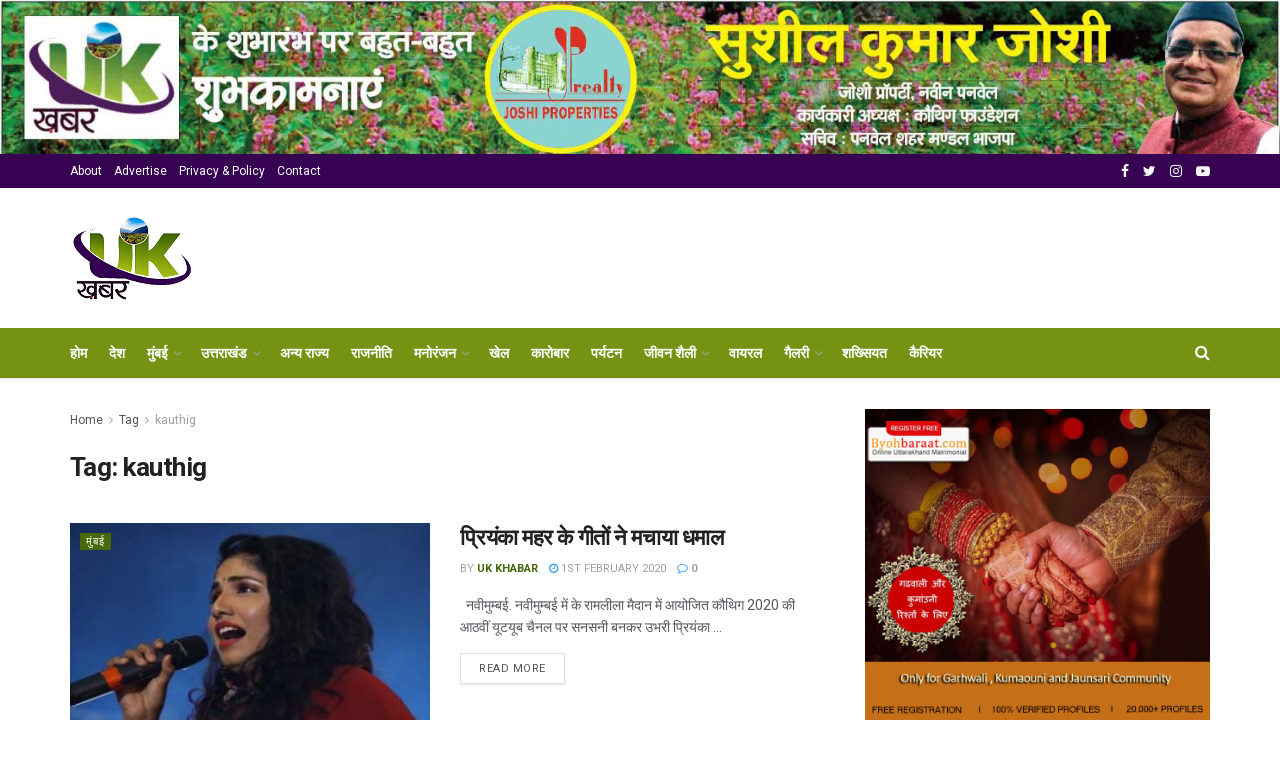

--- FILE ---
content_type: text/html; charset=UTF-8
request_url: https://www.ukkhabar.com/tag/kauthig/
body_size: 38071
content:
<!doctype html>
<!--[if lt IE 7]> <html class="no-js lt-ie9 lt-ie8 lt-ie7" lang="en-US"> <![endif]-->
<!--[if IE 7]>    <html class="no-js lt-ie9 lt-ie8" lang="en-US"> <![endif]-->
<!--[if IE 8]>    <html class="no-js lt-ie9" lang="en-US"> <![endif]-->
<!--[if IE 9]>    <html class="no-js lt-ie10" lang="en-US"> <![endif]-->
<!--[if gt IE 8]><!--> <html class="no-js" lang="en-US"> <!--<![endif]-->
<head>
    <meta http-equiv="Content-Type" content="text/html; charset=UTF-8" />
    <meta name='viewport' content='width=device-width, initial-scale=1, user-scalable=yes' />
    <link rel="profile" href="http://gmpg.org/xfn/11" />
    <link rel="pingback" href="https://www.ukkhabar.com/xmlrpc.php" />
    <title>kauthig &#8211; UK Khabar</title>
<meta name='robots' content='max-image-preview:large' />
<meta property="og:type" content="website">
<meta property="og:title" content="प्रियंका महर के गीतों ने मचाया धमाल">
<meta property="og:site_name" content="UK Khabar">
<meta property="og:description" content="">
<meta property="og:url" content="https://www.ukkhabar.com/tag/kauthig">
<meta property="og:locale" content="en_US">
<meta property="og:image" content="https://www.ukkhabar.com/wp-content/uploads/2020/02/priyanka-kauthig-1.jpeg">
<meta property="og:image:height" content="300">
<meta property="og:image:width" content="500">
<meta name="twitter:card" content="summary">
<meta name="twitter:url" content="https://www.ukkhabar.com/tag/kauthig">
<meta name="twitter:title" content="प्रियंका महर के गीतों ने मचाया धमाल">
<meta name="twitter:description" content="&nbsp; नवीमुम्बई. नवीमुम्बई में के रामलीला मैदान में आयोजित कौथिग 2020 की आठवीं यूटयूब चैनल पर सनसनी बनकर उभरी प्रियंका">
<meta name="twitter:image:src" content="https://www.ukkhabar.com/wp-content/uploads/2020/02/priyanka-kauthig-1.jpeg">
<meta name="twitter:image:width" content="500">
<meta name="twitter:image:height" content="300">
<meta name="twitter:site" content="http://twitter.com/ukkhabar1">
			<script type="text/javascript">
              var jnews_ajax_url = 'https://www.ukkhabar.com/?ajax-request=jnews'
			</script>
			<link rel='dns-prefetch' href='//fonts.googleapis.com' />
<link rel='dns-prefetch' href='//pagead2.googlesyndication.com' />
<link rel="alternate" type="application/rss+xml" title="UK Khabar &raquo; Feed" href="https://www.ukkhabar.com/feed/" />
<link rel="alternate" type="application/rss+xml" title="UK Khabar &raquo; Comments Feed" href="https://www.ukkhabar.com/comments/feed/" />
<link rel="alternate" type="application/rss+xml" title="UK Khabar &raquo; kauthig Tag Feed" href="https://www.ukkhabar.com/tag/kauthig/feed/" />
		<!-- This site uses the Google Analytics by MonsterInsights plugin v8.10.0 - Using Analytics tracking - https://www.monsterinsights.com/ -->
							<script
				src="//www.googletagmanager.com/gtag/js?id=UA-159949885-1"  data-cfasync="false" data-wpfc-render="false" type="text/javascript" async></script>
			<script data-cfasync="false" data-wpfc-render="false" type="text/javascript">
				var mi_version = '8.10.0';
				var mi_track_user = true;
				var mi_no_track_reason = '';
				
								var disableStrs = [
															'ga-disable-UA-159949885-1',
									];

				/* Function to detect opted out users */
				function __gtagTrackerIsOptedOut() {
					for (var index = 0; index < disableStrs.length; index++) {
						if (document.cookie.indexOf(disableStrs[index] + '=true') > -1) {
							return true;
						}
					}

					return false;
				}

				/* Disable tracking if the opt-out cookie exists. */
				if (__gtagTrackerIsOptedOut()) {
					for (var index = 0; index < disableStrs.length; index++) {
						window[disableStrs[index]] = true;
					}
				}

				/* Opt-out function */
				function __gtagTrackerOptout() {
					for (var index = 0; index < disableStrs.length; index++) {
						document.cookie = disableStrs[index] + '=true; expires=Thu, 31 Dec 2099 23:59:59 UTC; path=/';
						window[disableStrs[index]] = true;
					}
				}

				if ('undefined' === typeof gaOptout) {
					function gaOptout() {
						__gtagTrackerOptout();
					}
				}
								window.dataLayer = window.dataLayer || [];

				window.MonsterInsightsDualTracker = {
					helpers: {},
					trackers: {},
				};
				if (mi_track_user) {
					function __gtagDataLayer() {
						dataLayer.push(arguments);
					}

					function __gtagTracker(type, name, parameters) {
						if (!parameters) {
							parameters = {};
						}

						if (parameters.send_to) {
							__gtagDataLayer.apply(null, arguments);
							return;
						}

						if (type === 'event') {
							
														parameters.send_to = monsterinsights_frontend.ua;
							__gtagDataLayer(type, name, parameters);
													} else {
							__gtagDataLayer.apply(null, arguments);
						}
					}

					__gtagTracker('js', new Date());
					__gtagTracker('set', {
						'developer_id.dZGIzZG': true,
											});
															__gtagTracker('config', 'UA-159949885-1', {"forceSSL":"true","link_attribution":"true"} );
										window.gtag = __gtagTracker;										(function () {
						/* https://developers.google.com/analytics/devguides/collection/analyticsjs/ */
						/* ga and __gaTracker compatibility shim. */
						var noopfn = function () {
							return null;
						};
						var newtracker = function () {
							return new Tracker();
						};
						var Tracker = function () {
							return null;
						};
						var p = Tracker.prototype;
						p.get = noopfn;
						p.set = noopfn;
						p.send = function () {
							var args = Array.prototype.slice.call(arguments);
							args.unshift('send');
							__gaTracker.apply(null, args);
						};
						var __gaTracker = function () {
							var len = arguments.length;
							if (len === 0) {
								return;
							}
							var f = arguments[len - 1];
							if (typeof f !== 'object' || f === null || typeof f.hitCallback !== 'function') {
								if ('send' === arguments[0]) {
									var hitConverted, hitObject = false, action;
									if ('event' === arguments[1]) {
										if ('undefined' !== typeof arguments[3]) {
											hitObject = {
												'eventAction': arguments[3],
												'eventCategory': arguments[2],
												'eventLabel': arguments[4],
												'value': arguments[5] ? arguments[5] : 1,
											}
										}
									}
									if ('pageview' === arguments[1]) {
										if ('undefined' !== typeof arguments[2]) {
											hitObject = {
												'eventAction': 'page_view',
												'page_path': arguments[2],
											}
										}
									}
									if (typeof arguments[2] === 'object') {
										hitObject = arguments[2];
									}
									if (typeof arguments[5] === 'object') {
										Object.assign(hitObject, arguments[5]);
									}
									if ('undefined' !== typeof arguments[1].hitType) {
										hitObject = arguments[1];
										if ('pageview' === hitObject.hitType) {
											hitObject.eventAction = 'page_view';
										}
									}
									if (hitObject) {
										action = 'timing' === arguments[1].hitType ? 'timing_complete' : hitObject.eventAction;
										hitConverted = mapArgs(hitObject);
										__gtagTracker('event', action, hitConverted);
									}
								}
								return;
							}

							function mapArgs(args) {
								var arg, hit = {};
								var gaMap = {
									'eventCategory': 'event_category',
									'eventAction': 'event_action',
									'eventLabel': 'event_label',
									'eventValue': 'event_value',
									'nonInteraction': 'non_interaction',
									'timingCategory': 'event_category',
									'timingVar': 'name',
									'timingValue': 'value',
									'timingLabel': 'event_label',
									'page': 'page_path',
									'location': 'page_location',
									'title': 'page_title',
								};
								for (arg in args) {
																		if (!(!args.hasOwnProperty(arg) || !gaMap.hasOwnProperty(arg))) {
										hit[gaMap[arg]] = args[arg];
									} else {
										hit[arg] = args[arg];
									}
								}
								return hit;
							}

							try {
								f.hitCallback();
							} catch (ex) {
							}
						};
						__gaTracker.create = newtracker;
						__gaTracker.getByName = newtracker;
						__gaTracker.getAll = function () {
							return [];
						};
						__gaTracker.remove = noopfn;
						__gaTracker.loaded = true;
						window['__gaTracker'] = __gaTracker;
					})();
									} else {
										console.log("");
					(function () {
						function __gtagTracker() {
							return null;
						}

						window['__gtagTracker'] = __gtagTracker;
						window['gtag'] = __gtagTracker;
					})();
									}
			</script>
				<!-- / Google Analytics by MonsterInsights -->
		<script type="text/javascript">
window._wpemojiSettings = {"baseUrl":"https:\/\/s.w.org\/images\/core\/emoji\/14.0.0\/72x72\/","ext":".png","svgUrl":"https:\/\/s.w.org\/images\/core\/emoji\/14.0.0\/svg\/","svgExt":".svg","source":{"concatemoji":"https:\/\/www.ukkhabar.com\/wp-includes\/js\/wp-emoji-release.min.js?ver=6.2.8"}};
/*! This file is auto-generated */
!function(e,a,t){var n,r,o,i=a.createElement("canvas"),p=i.getContext&&i.getContext("2d");function s(e,t){p.clearRect(0,0,i.width,i.height),p.fillText(e,0,0);e=i.toDataURL();return p.clearRect(0,0,i.width,i.height),p.fillText(t,0,0),e===i.toDataURL()}function c(e){var t=a.createElement("script");t.src=e,t.defer=t.type="text/javascript",a.getElementsByTagName("head")[0].appendChild(t)}for(o=Array("flag","emoji"),t.supports={everything:!0,everythingExceptFlag:!0},r=0;r<o.length;r++)t.supports[o[r]]=function(e){if(p&&p.fillText)switch(p.textBaseline="top",p.font="600 32px Arial",e){case"flag":return s("\ud83c\udff3\ufe0f\u200d\u26a7\ufe0f","\ud83c\udff3\ufe0f\u200b\u26a7\ufe0f")?!1:!s("\ud83c\uddfa\ud83c\uddf3","\ud83c\uddfa\u200b\ud83c\uddf3")&&!s("\ud83c\udff4\udb40\udc67\udb40\udc62\udb40\udc65\udb40\udc6e\udb40\udc67\udb40\udc7f","\ud83c\udff4\u200b\udb40\udc67\u200b\udb40\udc62\u200b\udb40\udc65\u200b\udb40\udc6e\u200b\udb40\udc67\u200b\udb40\udc7f");case"emoji":return!s("\ud83e\udef1\ud83c\udffb\u200d\ud83e\udef2\ud83c\udfff","\ud83e\udef1\ud83c\udffb\u200b\ud83e\udef2\ud83c\udfff")}return!1}(o[r]),t.supports.everything=t.supports.everything&&t.supports[o[r]],"flag"!==o[r]&&(t.supports.everythingExceptFlag=t.supports.everythingExceptFlag&&t.supports[o[r]]);t.supports.everythingExceptFlag=t.supports.everythingExceptFlag&&!t.supports.flag,t.DOMReady=!1,t.readyCallback=function(){t.DOMReady=!0},t.supports.everything||(n=function(){t.readyCallback()},a.addEventListener?(a.addEventListener("DOMContentLoaded",n,!1),e.addEventListener("load",n,!1)):(e.attachEvent("onload",n),a.attachEvent("onreadystatechange",function(){"complete"===a.readyState&&t.readyCallback()})),(e=t.source||{}).concatemoji?c(e.concatemoji):e.wpemoji&&e.twemoji&&(c(e.twemoji),c(e.wpemoji)))}(window,document,window._wpemojiSettings);
</script>
<style type="text/css">
img.wp-smiley,
img.emoji {
	display: inline !important;
	border: none !important;
	box-shadow: none !important;
	height: 1em !important;
	width: 1em !important;
	margin: 0 0.07em !important;
	vertical-align: -0.1em !important;
	background: none !important;
	padding: 0 !important;
}
</style>
	
<link rel='stylesheet' id='wp-block-library-css' href='https://www.ukkhabar.com/wp-includes/css/dist/block-library/style.min.css?ver=6.2.8' type='text/css' media='all' />
<link rel='stylesheet' id='classic-theme-styles-css' href='https://www.ukkhabar.com/wp-includes/css/classic-themes.min.css?ver=6.2.8' type='text/css' media='all' />
<style id='global-styles-inline-css' type='text/css'>
body{--wp--preset--color--black: #000000;--wp--preset--color--cyan-bluish-gray: #abb8c3;--wp--preset--color--white: #ffffff;--wp--preset--color--pale-pink: #f78da7;--wp--preset--color--vivid-red: #cf2e2e;--wp--preset--color--luminous-vivid-orange: #ff6900;--wp--preset--color--luminous-vivid-amber: #fcb900;--wp--preset--color--light-green-cyan: #7bdcb5;--wp--preset--color--vivid-green-cyan: #00d084;--wp--preset--color--pale-cyan-blue: #8ed1fc;--wp--preset--color--vivid-cyan-blue: #0693e3;--wp--preset--color--vivid-purple: #9b51e0;--wp--preset--gradient--vivid-cyan-blue-to-vivid-purple: linear-gradient(135deg,rgba(6,147,227,1) 0%,rgb(155,81,224) 100%);--wp--preset--gradient--light-green-cyan-to-vivid-green-cyan: linear-gradient(135deg,rgb(122,220,180) 0%,rgb(0,208,130) 100%);--wp--preset--gradient--luminous-vivid-amber-to-luminous-vivid-orange: linear-gradient(135deg,rgba(252,185,0,1) 0%,rgba(255,105,0,1) 100%);--wp--preset--gradient--luminous-vivid-orange-to-vivid-red: linear-gradient(135deg,rgba(255,105,0,1) 0%,rgb(207,46,46) 100%);--wp--preset--gradient--very-light-gray-to-cyan-bluish-gray: linear-gradient(135deg,rgb(238,238,238) 0%,rgb(169,184,195) 100%);--wp--preset--gradient--cool-to-warm-spectrum: linear-gradient(135deg,rgb(74,234,220) 0%,rgb(151,120,209) 20%,rgb(207,42,186) 40%,rgb(238,44,130) 60%,rgb(251,105,98) 80%,rgb(254,248,76) 100%);--wp--preset--gradient--blush-light-purple: linear-gradient(135deg,rgb(255,206,236) 0%,rgb(152,150,240) 100%);--wp--preset--gradient--blush-bordeaux: linear-gradient(135deg,rgb(254,205,165) 0%,rgb(254,45,45) 50%,rgb(107,0,62) 100%);--wp--preset--gradient--luminous-dusk: linear-gradient(135deg,rgb(255,203,112) 0%,rgb(199,81,192) 50%,rgb(65,88,208) 100%);--wp--preset--gradient--pale-ocean: linear-gradient(135deg,rgb(255,245,203) 0%,rgb(182,227,212) 50%,rgb(51,167,181) 100%);--wp--preset--gradient--electric-grass: linear-gradient(135deg,rgb(202,248,128) 0%,rgb(113,206,126) 100%);--wp--preset--gradient--midnight: linear-gradient(135deg,rgb(2,3,129) 0%,rgb(40,116,252) 100%);--wp--preset--duotone--dark-grayscale: url('#wp-duotone-dark-grayscale');--wp--preset--duotone--grayscale: url('#wp-duotone-grayscale');--wp--preset--duotone--purple-yellow: url('#wp-duotone-purple-yellow');--wp--preset--duotone--blue-red: url('#wp-duotone-blue-red');--wp--preset--duotone--midnight: url('#wp-duotone-midnight');--wp--preset--duotone--magenta-yellow: url('#wp-duotone-magenta-yellow');--wp--preset--duotone--purple-green: url('#wp-duotone-purple-green');--wp--preset--duotone--blue-orange: url('#wp-duotone-blue-orange');--wp--preset--font-size--small: 13px;--wp--preset--font-size--medium: 20px;--wp--preset--font-size--large: 36px;--wp--preset--font-size--x-large: 42px;--wp--preset--spacing--20: 0.44rem;--wp--preset--spacing--30: 0.67rem;--wp--preset--spacing--40: 1rem;--wp--preset--spacing--50: 1.5rem;--wp--preset--spacing--60: 2.25rem;--wp--preset--spacing--70: 3.38rem;--wp--preset--spacing--80: 5.06rem;--wp--preset--shadow--natural: 6px 6px 9px rgba(0, 0, 0, 0.2);--wp--preset--shadow--deep: 12px 12px 50px rgba(0, 0, 0, 0.4);--wp--preset--shadow--sharp: 6px 6px 0px rgba(0, 0, 0, 0.2);--wp--preset--shadow--outlined: 6px 6px 0px -3px rgba(255, 255, 255, 1), 6px 6px rgba(0, 0, 0, 1);--wp--preset--shadow--crisp: 6px 6px 0px rgba(0, 0, 0, 1);}:where(.is-layout-flex){gap: 0.5em;}body .is-layout-flow > .alignleft{float: left;margin-inline-start: 0;margin-inline-end: 2em;}body .is-layout-flow > .alignright{float: right;margin-inline-start: 2em;margin-inline-end: 0;}body .is-layout-flow > .aligncenter{margin-left: auto !important;margin-right: auto !important;}body .is-layout-constrained > .alignleft{float: left;margin-inline-start: 0;margin-inline-end: 2em;}body .is-layout-constrained > .alignright{float: right;margin-inline-start: 2em;margin-inline-end: 0;}body .is-layout-constrained > .aligncenter{margin-left: auto !important;margin-right: auto !important;}body .is-layout-constrained > :where(:not(.alignleft):not(.alignright):not(.alignfull)){max-width: var(--wp--style--global--content-size);margin-left: auto !important;margin-right: auto !important;}body .is-layout-constrained > .alignwide{max-width: var(--wp--style--global--wide-size);}body .is-layout-flex{display: flex;}body .is-layout-flex{flex-wrap: wrap;align-items: center;}body .is-layout-flex > *{margin: 0;}:where(.wp-block-columns.is-layout-flex){gap: 2em;}.has-black-color{color: var(--wp--preset--color--black) !important;}.has-cyan-bluish-gray-color{color: var(--wp--preset--color--cyan-bluish-gray) !important;}.has-white-color{color: var(--wp--preset--color--white) !important;}.has-pale-pink-color{color: var(--wp--preset--color--pale-pink) !important;}.has-vivid-red-color{color: var(--wp--preset--color--vivid-red) !important;}.has-luminous-vivid-orange-color{color: var(--wp--preset--color--luminous-vivid-orange) !important;}.has-luminous-vivid-amber-color{color: var(--wp--preset--color--luminous-vivid-amber) !important;}.has-light-green-cyan-color{color: var(--wp--preset--color--light-green-cyan) !important;}.has-vivid-green-cyan-color{color: var(--wp--preset--color--vivid-green-cyan) !important;}.has-pale-cyan-blue-color{color: var(--wp--preset--color--pale-cyan-blue) !important;}.has-vivid-cyan-blue-color{color: var(--wp--preset--color--vivid-cyan-blue) !important;}.has-vivid-purple-color{color: var(--wp--preset--color--vivid-purple) !important;}.has-black-background-color{background-color: var(--wp--preset--color--black) !important;}.has-cyan-bluish-gray-background-color{background-color: var(--wp--preset--color--cyan-bluish-gray) !important;}.has-white-background-color{background-color: var(--wp--preset--color--white) !important;}.has-pale-pink-background-color{background-color: var(--wp--preset--color--pale-pink) !important;}.has-vivid-red-background-color{background-color: var(--wp--preset--color--vivid-red) !important;}.has-luminous-vivid-orange-background-color{background-color: var(--wp--preset--color--luminous-vivid-orange) !important;}.has-luminous-vivid-amber-background-color{background-color: var(--wp--preset--color--luminous-vivid-amber) !important;}.has-light-green-cyan-background-color{background-color: var(--wp--preset--color--light-green-cyan) !important;}.has-vivid-green-cyan-background-color{background-color: var(--wp--preset--color--vivid-green-cyan) !important;}.has-pale-cyan-blue-background-color{background-color: var(--wp--preset--color--pale-cyan-blue) !important;}.has-vivid-cyan-blue-background-color{background-color: var(--wp--preset--color--vivid-cyan-blue) !important;}.has-vivid-purple-background-color{background-color: var(--wp--preset--color--vivid-purple) !important;}.has-black-border-color{border-color: var(--wp--preset--color--black) !important;}.has-cyan-bluish-gray-border-color{border-color: var(--wp--preset--color--cyan-bluish-gray) !important;}.has-white-border-color{border-color: var(--wp--preset--color--white) !important;}.has-pale-pink-border-color{border-color: var(--wp--preset--color--pale-pink) !important;}.has-vivid-red-border-color{border-color: var(--wp--preset--color--vivid-red) !important;}.has-luminous-vivid-orange-border-color{border-color: var(--wp--preset--color--luminous-vivid-orange) !important;}.has-luminous-vivid-amber-border-color{border-color: var(--wp--preset--color--luminous-vivid-amber) !important;}.has-light-green-cyan-border-color{border-color: var(--wp--preset--color--light-green-cyan) !important;}.has-vivid-green-cyan-border-color{border-color: var(--wp--preset--color--vivid-green-cyan) !important;}.has-pale-cyan-blue-border-color{border-color: var(--wp--preset--color--pale-cyan-blue) !important;}.has-vivid-cyan-blue-border-color{border-color: var(--wp--preset--color--vivid-cyan-blue) !important;}.has-vivid-purple-border-color{border-color: var(--wp--preset--color--vivid-purple) !important;}.has-vivid-cyan-blue-to-vivid-purple-gradient-background{background: var(--wp--preset--gradient--vivid-cyan-blue-to-vivid-purple) !important;}.has-light-green-cyan-to-vivid-green-cyan-gradient-background{background: var(--wp--preset--gradient--light-green-cyan-to-vivid-green-cyan) !important;}.has-luminous-vivid-amber-to-luminous-vivid-orange-gradient-background{background: var(--wp--preset--gradient--luminous-vivid-amber-to-luminous-vivid-orange) !important;}.has-luminous-vivid-orange-to-vivid-red-gradient-background{background: var(--wp--preset--gradient--luminous-vivid-orange-to-vivid-red) !important;}.has-very-light-gray-to-cyan-bluish-gray-gradient-background{background: var(--wp--preset--gradient--very-light-gray-to-cyan-bluish-gray) !important;}.has-cool-to-warm-spectrum-gradient-background{background: var(--wp--preset--gradient--cool-to-warm-spectrum) !important;}.has-blush-light-purple-gradient-background{background: var(--wp--preset--gradient--blush-light-purple) !important;}.has-blush-bordeaux-gradient-background{background: var(--wp--preset--gradient--blush-bordeaux) !important;}.has-luminous-dusk-gradient-background{background: var(--wp--preset--gradient--luminous-dusk) !important;}.has-pale-ocean-gradient-background{background: var(--wp--preset--gradient--pale-ocean) !important;}.has-electric-grass-gradient-background{background: var(--wp--preset--gradient--electric-grass) !important;}.has-midnight-gradient-background{background: var(--wp--preset--gradient--midnight) !important;}.has-small-font-size{font-size: var(--wp--preset--font-size--small) !important;}.has-medium-font-size{font-size: var(--wp--preset--font-size--medium) !important;}.has-large-font-size{font-size: var(--wp--preset--font-size--large) !important;}.has-x-large-font-size{font-size: var(--wp--preset--font-size--x-large) !important;}
.wp-block-navigation a:where(:not(.wp-element-button)){color: inherit;}
:where(.wp-block-columns.is-layout-flex){gap: 2em;}
.wp-block-pullquote{font-size: 1.5em;line-height: 1.6;}
</style>
<link rel='stylesheet' id='contact-form-7-css' href='https://www.ukkhabar.com/wp-content/plugins/contact-form-7/includes/css/styles.css?ver=5.6.3' type='text/css' media='all' />
<link rel='stylesheet' id='jnews-previewslider-css' href='https://www.ukkhabar.com/wp-content/plugins/jnews-gallery/assets/css/previewslider.css' type='text/css' media='all' />
<link rel='stylesheet' id='jnews-previewslider-responsive-css' href='https://www.ukkhabar.com/wp-content/plugins/jnews-gallery/assets/css/previewslider-responsive.css' type='text/css' media='all' />
<link rel='stylesheet' id='jeg_customizer_font-css' href='//fonts.googleapis.com/css?family=Roboto%3Aregular%2C500%2C700%2C500%2Cregular&#038;display=swap&#038;ver=1.0.0' type='text/css' media='all' />
<!--[if lt IE 9]>
<link rel='stylesheet' id='vc_lte_ie9-css' href='https://www.ukkhabar.com/wp-content/plugins/js_composer/assets/css/vc_lte_ie9.min.css?ver=6.0.5' type='text/css' media='screen' />
<![endif]-->
<link rel='stylesheet' id='mediaelement-css' href='https://www.ukkhabar.com/wp-includes/js/mediaelement/mediaelementplayer-legacy.min.css?ver=4.2.17' type='text/css' media='all' />
<link rel='stylesheet' id='wp-mediaelement-css' href='https://www.ukkhabar.com/wp-includes/js/mediaelement/wp-mediaelement.min.css?ver=6.2.8' type='text/css' media='all' />
<link rel='stylesheet' id='jnews-frontend-css' href='https://www.ukkhabar.com/wp-content/themes/jnews/assets/dist/frontend.min.css?ver=5.5.0' type='text/css' media='all' />
<link rel='stylesheet' id='jnews-style-css' href='https://www.ukkhabar.com/wp-content/themes/jnews/style.css?ver=5.5.0' type='text/css' media='all' />
<link rel='stylesheet' id='jnews-darkmode-css' href='https://www.ukkhabar.com/wp-content/themes/jnews/assets/css/darkmode.css?ver=5.5.0' type='text/css' media='all' />
<link rel='stylesheet' id='jnews-social-login-style-css' href='https://www.ukkhabar.com/wp-content/plugins/jnews-social-login/assets/css/plugin.css?ver=5.0.0' type='text/css' media='all' />
<link rel='stylesheet' id='jnews-select-share-css' href='https://www.ukkhabar.com/wp-content/plugins/jnews-social-share/assets/css/plugin.css' type='text/css' media='all' />
<link rel='stylesheet' id='jnews-weather-style-css' href='https://www.ukkhabar.com/wp-content/plugins/jnews-weather/assets/css/plugin.css?ver=5.0.1' type='text/css' media='all' />
<script type='text/javascript' src='https://www.ukkhabar.com/wp-content/plugins/google-analytics-for-wordpress/assets/js/frontend-gtag.min.js?ver=8.10.0' id='monsterinsights-frontend-script-js'></script>
<script data-cfasync="false" data-wpfc-render="false" type="text/javascript" id='monsterinsights-frontend-script-js-extra'>/* <![CDATA[ */
var monsterinsights_frontend = {"js_events_tracking":"true","download_extensions":"doc,pdf,ppt,zip,xls,docx,pptx,xlsx","inbound_paths":"[{\"path\":\"\\\/go\\\/\",\"label\":\"affiliate\"},{\"path\":\"\\\/recommend\\\/\",\"label\":\"affiliate\"}]","home_url":"https:\/\/www.ukkhabar.com","hash_tracking":"false","ua":"UA-159949885-1","v4_id":""};/* ]]> */
</script>
<script type='text/javascript' src='https://www.ukkhabar.com/wp-includes/js/jquery/jquery.min.js?ver=3.6.4' id='jquery-core-js'></script>
<script type='text/javascript' src='https://www.ukkhabar.com/wp-includes/js/jquery/jquery-migrate.min.js?ver=3.4.0' id='jquery-migrate-js'></script>
<script type='text/javascript' src='https://www.ukkhabar.com/wp-content/plugins/jnews-gallery/assets/js/jquery.previewslider.js' id='jnews-previewslider-js'></script>
<link rel="https://api.w.org/" href="https://www.ukkhabar.com/wp-json/" /><link rel="alternate" type="application/json" href="https://www.ukkhabar.com/wp-json/wp/v2/tags/118" /><link rel="EditURI" type="application/rsd+xml" title="RSD" href="https://www.ukkhabar.com/xmlrpc.php?rsd" />
<link rel="wlwmanifest" type="application/wlwmanifest+xml" href="https://www.ukkhabar.com/wp-includes/wlwmanifest.xml" />
<meta name="generator" content="WordPress 6.2.8" />
<meta name="generator" content="Site Kit by Google 1.83.0" />
<!-- Google AdSense snippet added by Site Kit -->
<meta name="google-adsense-platform-account" content="ca-host-pub-2644536267352236">
<meta name="google-adsense-platform-domain" content="sitekit.withgoogle.com">
<!-- End Google AdSense snippet added by Site Kit -->
<meta name="generator" content="Powered by WPBakery Page Builder - drag and drop page builder for WordPress."/>

<!-- Google AdSense snippet added by Site Kit -->
<script async="async" src="https://pagead2.googlesyndication.com/pagead/js/adsbygoogle.js?client=ca-pub-2558535710951969" crossorigin="anonymous" type="text/javascript"></script>

<!-- End Google AdSense snippet added by Site Kit -->
<script type='application/ld+json'>{"@context":"http:\/\/schema.org","@type":"Organization","@id":"https:\/\/www.ukkhabar.com\/#organization","url":"https:\/\/www.ukkhabar.com\/","name":"","logo":{"@type":"ImageObject","url":""},"sameAs":["https:\/\/www.facebook.com\/Uk-Khabar-105410650972020\/","http:\/\/twitter.com\/ukkhabar1","https:\/\/instagram.com\/ukkhabar","https:\/\/www.youtube.com\/channel\/UCLtztkJghPO2WkcxX2OQV9g"]}</script>
<script type='application/ld+json'>{"@context":"http:\/\/schema.org","@type":"WebSite","@id":"https:\/\/www.ukkhabar.com\/#website","url":"https:\/\/www.ukkhabar.com\/","name":"","potentialAction":{"@type":"SearchAction","target":"https:\/\/www.ukkhabar.com\/?s={search_term_string}","query-input":"required name=search_term_string"}}</script>
<link rel="icon" href="https://www.ukkhabar.com/wp-content/uploads/2019/12/cropped-logo-32x32.png" sizes="32x32" />
<link rel="icon" href="https://www.ukkhabar.com/wp-content/uploads/2019/12/cropped-logo-192x192.png" sizes="192x192" />
<link rel="apple-touch-icon" href="https://www.ukkhabar.com/wp-content/uploads/2019/12/cropped-logo-180x180.png" />
<meta name="msapplication-TileImage" content="https://www.ukkhabar.com/wp-content/uploads/2019/12/cropped-logo-270x270.png" />
<style id="jeg_dynamic_css" type="text/css" data-type="jeg_custom-css">.jeg_top_weather { background : ; } .jeg_top_weather > .jeg_weather_temp, .jeg_midbar .jeg_top_weather > .jeg_weather_temp > .jeg_weather_unit, .jeg_top_weather > .jeg_weather_location { color : ; } .jeg_top_weather .jeg_weather_condition .jeg_weather_icon { color : ; } .jeg_top_weather .jeg_weather_item { background : ; } .jeg_top_weather .jeg_weather_item .jeg_weather_temp:hover, .jeg_weather_widget .jeg_weather_item:hover { background : ; } .jeg_top_weather .jeg_weather_item .jeg_weather_temp .jeg_weather_icon { color : ; border-color : ; } .jeg_top_weather .jeg_weather_item .jeg_weather_temp .jeg_weather_value, .jeg_top_weather .jeg_weather_item .jeg_weather_temp .jeg_weather_unit { color : ; } .jeg_top_weather .jeg_weather_item .jeg_weather_temp .jeg_weather_day { color : ; } .jeg_container, .jeg_content, .jeg_boxed .jeg_main .jeg_container, .jeg_autoload_separator { background-color : ; } body,.newsfeed_carousel.owl-carousel .owl-nav div,.jeg_filter_button,.owl-carousel .owl-nav div,.jeg_readmore,.jeg_hero_style_7 .jeg_post_meta a,.widget_calendar thead th,.widget_calendar tfoot a,.jeg_socialcounter a,.entry-header .jeg_meta_like a,.entry-header .jeg_meta_comment a,.entry-content tbody tr:hover,.entry-content th,.jeg_splitpost_nav li:hover a,#breadcrumbs a,.jeg_author_socials a:hover,.jeg_footer_content a,.jeg_footer_bottom a,.jeg_cartcontent,.woocommerce .woocommerce-breadcrumb a { color : ; } a,.jeg_menu_style_5 > li > a:hover,.jeg_menu_style_5 > li.sfHover > a,.jeg_menu_style_5 > li.current-menu-item > a,.jeg_menu_style_5 > li.current-menu-ancestor > a,.jeg_navbar .jeg_menu:not(.jeg_main_menu) > li > a:hover,.jeg_midbar .jeg_menu:not(.jeg_main_menu) > li > a:hover,.jeg_side_tabs li.active,.jeg_block_heading_5 strong,.jeg_block_heading_6 strong,.jeg_block_heading_7 strong,.jeg_block_heading_8 strong,.jeg_subcat_list li a:hover,.jeg_subcat_list li button:hover,.jeg_pl_lg_7 .jeg_thumb .jeg_post_category a,.jeg_pl_xs_2:before,.jeg_pl_xs_4 .jeg_postblock_content:before,.jeg_postblock .jeg_post_title a:hover,.jeg_hero_style_6 .jeg_post_title a:hover,.jeg_sidefeed .jeg_pl_xs_3 .jeg_post_title a:hover,.widget_jnews_popular .jeg_post_title a:hover,.jeg_meta_author a,.widget_archive li a:hover,.widget_pages li a:hover,.widget_meta li a:hover,.widget_recent_entries li a:hover,.widget_rss li a:hover,.widget_rss cite,.widget_categories li a:hover,.widget_categories li.current-cat > a,#breadcrumbs a:hover,.jeg_share_count .counts,.commentlist .bypostauthor > .comment-body > .comment-author > .fn,span.required,.jeg_review_title,.bestprice .price,.authorlink a:hover,.jeg_vertical_playlist .jeg_video_playlist_play_icon,.jeg_vertical_playlist .jeg_video_playlist_item.active .jeg_video_playlist_thumbnail:before,.jeg_horizontal_playlist .jeg_video_playlist_play,.woocommerce li.product .pricegroup .button,.widget_display_forums li a:hover,.widget_display_topics li:before,.widget_display_replies li:before,.widget_display_views li:before,.bbp-breadcrumb a:hover,.jeg_mobile_menu li.sfHover > a,.jeg_mobile_menu li a:hover,.split-template-6 .pagenum { color : #46680b; } .jeg_menu_style_1 > li > a:before,.jeg_menu_style_2 > li > a:before,.jeg_menu_style_3 > li > a:before,.jeg_side_toggle,.jeg_slide_caption .jeg_post_category a,.jeg_slider_type_1 .owl-nav .owl-next,.jeg_block_heading_1 .jeg_block_title span,.jeg_block_heading_2 .jeg_block_title span,.jeg_block_heading_3,.jeg_block_heading_4 .jeg_block_title span,.jeg_block_heading_6:after,.jeg_pl_lg_box .jeg_post_category a,.jeg_pl_md_box .jeg_post_category a,.jeg_readmore:hover,.jeg_thumb .jeg_post_category a,.jeg_block_loadmore a:hover, .jeg_postblock.alt .jeg_block_loadmore a:hover,.jeg_block_loadmore a.active,.jeg_postblock_carousel_2 .jeg_post_category a,.jeg_heroblock .jeg_post_category a,.jeg_pagenav_1 .page_number.active,.jeg_pagenav_1 .page_number.active:hover,input[type="submit"],.btn,.button,.widget_tag_cloud a:hover,.popularpost_item:hover .jeg_post_title a:before,.jeg_splitpost_4 .page_nav,.jeg_splitpost_5 .page_nav,.jeg_post_via a:hover,.jeg_post_source a:hover,.jeg_post_tags a:hover,.comment-reply-title small a:before,.comment-reply-title small a:after,.jeg_storelist .productlink,.authorlink li.active a:before,.jeg_footer.dark .socials_widget:not(.nobg) a:hover .fa,.jeg_breakingnews_title,.jeg_overlay_slider_bottom.owl-carousel .owl-nav div,.jeg_overlay_slider_bottom.owl-carousel .owl-nav div:hover,.jeg_vertical_playlist .jeg_video_playlist_current,.woocommerce span.onsale,.woocommerce #respond input#submit:hover,.woocommerce a.button:hover,.woocommerce button.button:hover,.woocommerce input.button:hover,.woocommerce #respond input#submit.alt,.woocommerce a.button.alt,.woocommerce button.button.alt,.woocommerce input.button.alt,.jeg_popup_post .caption,.jeg_footer.dark input[type="submit"],.jeg_footer.dark .btn,.jeg_footer.dark .button,.footer_widget.widget_tag_cloud a:hover { background-color : #46680b; } .jeg_block_heading_7 .jeg_block_title span, .jeg_readmore:hover, .jeg_block_loadmore a:hover, .jeg_block_loadmore a.active, .jeg_pagenav_1 .page_number.active, .jeg_pagenav_1 .page_number.active:hover, .jeg_pagenav_3 .page_number:hover, .jeg_prevnext_post a:hover h3, .jeg_overlay_slider .jeg_post_category, .jeg_sidefeed .jeg_post.active, .jeg_vertical_playlist.jeg_vertical_playlist .jeg_video_playlist_item.active .jeg_video_playlist_thumbnail img, .jeg_horizontal_playlist .jeg_video_playlist_item.active { border-color : #46680b; } .jeg_tabpost_nav li.active, .woocommerce div.product .woocommerce-tabs ul.tabs li.active { border-bottom-color : #46680b; } .jeg_post_meta .fa, .entry-header .jeg_post_meta .fa, .jeg_review_stars, .jeg_price_review_list { color : #2e9fff; } .jeg_share_button.share-float.share-monocrhome a { background-color : #2e9fff; } h1,h2,h3,h4,h5,h6,.jeg_post_title a,.entry-header .jeg_post_title,.jeg_hero_style_7 .jeg_post_title a,.jeg_block_title,.jeg_splitpost_bar .current_title,.jeg_video_playlist_title,.gallery-caption { color : ; } .split-template-9 .pagenum, .split-template-10 .pagenum, .split-template-11 .pagenum, .split-template-12 .pagenum, .split-template-13 .pagenum, .split-template-15 .pagenum, .split-template-18 .pagenum, .split-template-20 .pagenum, .split-template-19 .current_title span, .split-template-20 .current_title span { background-color : ; } .entry-content .content-inner p, .entry-content .content-inner span, .entry-content .intro-text { color : ; } .entry-content .content-inner a { color : ; } .jeg_topbar .jeg_nav_row, .jeg_topbar .jeg_search_no_expand .jeg_search_input { line-height : px; } .jeg_topbar .jeg_nav_row, .jeg_topbar .jeg_nav_icon { height : px; } .jeg_topbar, .jeg_topbar.dark, .jeg_topbar.custom { background : ; } .jeg_topbar, .jeg_topbar.dark { border-color : ; color : ; border-top-width : px; border-top-color : ; } .jeg_topbar .jeg_nav_item, .jeg_topbar.dark .jeg_nav_item { border-color : ; } .jeg_topbar a, .jeg_topbar.dark a { color : ; } .jeg_midbar { height : px; background-image : url(""); } .jeg_midbar, .jeg_midbar.dark { background-color : ; border-bottom-width : px; border-bottom-color : ; color : ; } .jeg_midbar a, .jeg_midbar.dark a { color : ; } .jeg_header .jeg_bottombar.jeg_navbar,.jeg_bottombar .jeg_nav_icon { height : px; } .jeg_header .jeg_bottombar.jeg_navbar, .jeg_header .jeg_bottombar .jeg_main_menu:not(.jeg_menu_style_1) > li > a, .jeg_header .jeg_bottombar .jeg_menu_style_1 > li, .jeg_header .jeg_bottombar .jeg_menu:not(.jeg_main_menu) > li > a { line-height : px; } .jeg_header .jeg_bottombar, .jeg_header .jeg_bottombar.jeg_navbar_dark { color : ; } .jeg_header .jeg_bottombar a, .jeg_header .jeg_bottombar.jeg_navbar_dark a { color : ; } .jeg_header .jeg_bottombar a:hover, .jeg_header .jeg_bottombar.jeg_navbar_dark a:hover, .jeg_header .jeg_bottombar .jeg_menu:not(.jeg_main_menu) > li > a:hover { color : ; } .jeg_header .jeg_bottombar, .jeg_header .jeg_bottombar.jeg_navbar_dark, .jeg_bottombar.jeg_navbar_boxed .jeg_nav_row, .jeg_bottombar.jeg_navbar_dark.jeg_navbar_boxed .jeg_nav_row { border-top-width : 0px; border-bottom-width : px; } .jeg_header_wrapper .jeg_bottombar, .jeg_header_wrapper .jeg_bottombar.jeg_navbar_dark, .jeg_bottombar.jeg_navbar_boxed .jeg_nav_row, .jeg_bottombar.jeg_navbar_dark.jeg_navbar_boxed .jeg_nav_row { border-bottom-color : ; } .jeg_stickybar.jeg_navbar,.jeg_navbar .jeg_nav_icon { height : px; } .jeg_stickybar.jeg_navbar, .jeg_stickybar .jeg_main_menu:not(.jeg_menu_style_1) > li > a, .jeg_stickybar .jeg_menu_style_1 > li, .jeg_stickybar .jeg_menu:not(.jeg_main_menu) > li > a { line-height : px; } .jeg_header_sticky .jeg_navbar_wrapper:not(.jeg_navbar_boxed), .jeg_header_sticky .jeg_navbar_boxed .jeg_nav_row { background : ; } .jeg_header_sticky .jeg_navbar_menuborder .jeg_main_menu > li:not(:last-child), .jeg_header_sticky .jeg_navbar_menuborder .jeg_nav_item, .jeg_navbar_boxed .jeg_nav_row, .jeg_header_sticky .jeg_navbar_menuborder:not(.jeg_navbar_boxed) .jeg_nav_left .jeg_nav_item:first-child { border-color : ; } .jeg_stickybar, .jeg_stickybar.dark { color : ; border-bottom-width : px; } .jeg_stickybar a, .jeg_stickybar.dark a { color : ; } .jeg_stickybar, .jeg_stickybar.dark, .jeg_stickybar.jeg_navbar_boxed .jeg_nav_row { border-bottom-color : ; } .jeg_mobile_bottombar { height : px; line-height : px; } .jeg_mobile_midbar, .jeg_mobile_midbar.dark { background : ; color : ; border-top-width : px; border-top-color : ; } .jeg_mobile_midbar a, .jeg_mobile_midbar.dark a { color : ; } .jeg_header .socials_widget > a > i.fa:before { color : #f5f5f5; } .jeg_header .socials_widget > a > i.fa { background-color : ; } .jeg_aside_item.socials_widget > a > i.fa:before { color : ; } .jeg_top_date { color : ; background : ; } .jeg_header .jeg_button_1 .btn { background : ; color : ; border-color : ; } .jeg_header .jeg_button_1 .btn:hover { background : ; } .jeg_header .jeg_button_2 .btn { background : ; color : ; border-color : ; } .jeg_header .jeg_button_2 .btn:hover { background : ; } .jeg_header .jeg_button_3 .btn { background : ; color : ; border-color : ; } .jeg_header .jeg_button_3 .btn:hover { background : ; } .jeg_header .jeg_vertical_menu.jeg_vertical_menu_1 { border-top-width : px; border-top-color : ; } .jeg_header .jeg_vertical_menu.jeg_vertical_menu_1 a { border-top-color : ; } .jeg_header .jeg_vertical_menu.jeg_vertical_menu_2 { border-top-width : px; border-top-color : ; } .jeg_header .jeg_vertical_menu.jeg_vertical_menu_2 a { border-top-color : ; } .jeg_header .jeg_vertical_menu.jeg_vertical_menu_3 { border-top-width : px; border-top-color : ; } .jeg_header .jeg_vertical_menu.jeg_vertical_menu_3 a { border-top-color : ; } .jeg_header .jeg_vertical_menu.jeg_vertical_menu_4 { border-top-width : px; border-top-color : ; } .jeg_header .jeg_vertical_menu.jeg_vertical_menu_4 a { border-top-color : ; } .jeg_lang_switcher { color : ; background : ; } .jeg_nav_icon .jeg_mobile_toggle.toggle_btn { color : ; } .jeg_navbar_mobile_wrapper .jeg_nav_item a.jeg_mobile_toggle, .jeg_navbar_mobile_wrapper .dark .jeg_nav_item a.jeg_mobile_toggle { color : ; } .cartdetail.woocommerce .jeg_carticon { color : ; } .cartdetail.woocommerce .cartlink { color : ; } .jeg_cart.cartdetail .jeg_cartcontent { background-color : ; } .cartdetail.woocommerce ul.cart_list li a, .cartdetail.woocommerce ul.product_list_widget li a, .cartdetail.woocommerce .widget_shopping_cart_content .total { color : ; } .cartdetail.woocommerce .cart_list .quantity, .cartdetail.woocommerce .product_list_widget .quantity { color : ; } .cartdetail.woocommerce .widget_shopping_cart_content .total { border-top-color : ; border-bottom-color : ; } .cartdetail.woocommerce .widget_shopping_cart_content .button { background-color : ; } .cartdetail.woocommerce a.button { color : ; } .cartdetail.woocommerce a.button:hover { background-color : ; color : ; } .jeg_cart_icon.woocommerce .jeg_carticon { color : ; } .jeg_cart_icon .jeg_cartcontent { background-color : ; } .jeg_cart_icon.woocommerce ul.cart_list li a, .jeg_cart_icon.woocommerce ul.product_list_widget li a, .jeg_cart_icon.woocommerce .widget_shopping_cart_content .total { color : ; } .jeg_cart_icon.woocommerce .cart_list .quantity, .jeg_cart_icon.woocommerce .product_list_widget .quantity { color : ; } .jeg_cart_icon.woocommerce .widget_shopping_cart_content .total { border-top-color : ; border-bottom-color : ; } .jeg_cart_icon.woocommerce .widget_shopping_cart_content .button { background-color : ; } .jeg_cart_icon.woocommerce a.button { color : ; } .jeg_cart_icon.woocommerce a.button:hover { background-color : ; color : ; } .jeg_nav_account, .jeg_navbar .jeg_nav_account .jeg_menu > li > a, .jeg_midbar .jeg_nav_account .jeg_menu > li > a { color : ; } .jeg_menu.jeg_accountlink li > ul { background-color : ; } .jeg_menu.jeg_accountlink li > ul, .jeg_menu.jeg_accountlink li > ul li > a, .jeg_menu.jeg_accountlink li > ul li:hover > a, .jeg_menu.jeg_accountlink li > ul li.sfHover > a { color : ; } .jeg_menu.jeg_accountlink li > ul li:hover > a, .jeg_menu.jeg_accountlink li > ul li.sfHover > a { background-color : ; } .jeg_menu.jeg_accountlink li > ul, .jeg_menu.jeg_accountlink li > ul li a { border-color : ; } .jeg_header .jeg_search_wrapper.search_icon .jeg_search_toggle { color : ; } .jeg_header .jeg_search_wrapper.jeg_search_popup_expand .jeg_search_form, .jeg_header .jeg_search_popup_expand .jeg_search_result { background : ; } .jeg_header .jeg_search_expanded .jeg_search_popup_expand .jeg_search_form:before { border-bottom-color : ; } .jeg_header .jeg_search_wrapper.jeg_search_popup_expand .jeg_search_form, .jeg_header .jeg_search_popup_expand .jeg_search_result, .jeg_header .jeg_search_popup_expand .jeg_search_result .search-noresult, .jeg_header .jeg_search_popup_expand .jeg_search_result .search-all-button { border-color : ; } .jeg_header .jeg_search_expanded .jeg_search_popup_expand .jeg_search_form:after { border-bottom-color : ; } .jeg_header .jeg_search_wrapper.jeg_search_popup_expand .jeg_search_form .jeg_search_input { background : ; border-color : ; } .jeg_header .jeg_search_popup_expand .jeg_search_form .jeg_search_button { color : ; } .jeg_header .jeg_search_wrapper.jeg_search_popup_expand .jeg_search_form .jeg_search_input, .jeg_header .jeg_search_popup_expand .jeg_search_result a, .jeg_header .jeg_search_popup_expand .jeg_search_result .search-link { color : ; } .jeg_header .jeg_search_popup_expand .jeg_search_form .jeg_search_input::-webkit-input-placeholder { color : ; } .jeg_header .jeg_search_popup_expand .jeg_search_form .jeg_search_input:-moz-placeholder { color : ; } .jeg_header .jeg_search_popup_expand .jeg_search_form .jeg_search_input::-moz-placeholder { color : ; } .jeg_header .jeg_search_popup_expand .jeg_search_form .jeg_search_input:-ms-input-placeholder { color : ; } .jeg_header .jeg_search_popup_expand .jeg_search_result { background-color : ; } .jeg_header .jeg_search_popup_expand .jeg_search_result, .jeg_header .jeg_search_popup_expand .jeg_search_result .search-link { border-color : ; } .jeg_header .jeg_search_popup_expand .jeg_search_result a, .jeg_header .jeg_search_popup_expand .jeg_search_result .search-link { color : ; } .jeg_header .jeg_search_expanded .jeg_search_modal_expand .jeg_search_toggle i, .jeg_header .jeg_search_expanded .jeg_search_modal_expand .jeg_search_button, .jeg_header .jeg_search_expanded .jeg_search_modal_expand .jeg_search_input { color : ; } .jeg_header .jeg_search_expanded .jeg_search_modal_expand .jeg_search_input { border-bottom-color : ; } .jeg_header .jeg_search_expanded .jeg_search_modal_expand .jeg_search_input::-webkit-input-placeholder { color : ; } .jeg_header .jeg_search_expanded .jeg_search_modal_expand .jeg_search_input:-moz-placeholder { color : ; } .jeg_header .jeg_search_expanded .jeg_search_modal_expand .jeg_search_input::-moz-placeholder { color : ; } .jeg_header .jeg_search_expanded .jeg_search_modal_expand .jeg_search_input:-ms-input-placeholder { color : ; } .jeg_header .jeg_search_expanded .jeg_search_modal_expand { background : ; } .jeg_navbar_mobile .jeg_search_wrapper .jeg_search_toggle, .jeg_navbar_mobile .dark .jeg_search_wrapper .jeg_search_toggle { color : ; } .jeg_navbar_mobile .jeg_search_popup_expand .jeg_search_form, .jeg_navbar_mobile .jeg_search_popup_expand .jeg_search_result { background : ; } .jeg_navbar_mobile .jeg_search_expanded .jeg_search_popup_expand .jeg_search_toggle:before { border-bottom-color : ; } .jeg_navbar_mobile .jeg_search_wrapper.jeg_search_popup_expand .jeg_search_form, .jeg_navbar_mobile .jeg_search_popup_expand .jeg_search_result, .jeg_navbar_mobile .jeg_search_popup_expand .jeg_search_result .search-noresult, .jeg_navbar_mobile .jeg_search_popup_expand .jeg_search_result .search-all-button { border-color : ; } .jeg_navbar_mobile .jeg_search_expanded .jeg_search_popup_expand .jeg_search_toggle:after { border-bottom-color : ; } .jeg_navbar_mobile .jeg_search_popup_expand .jeg_search_form .jeg_search_input { background : ; border-color : ; } .jeg_navbar_mobile .jeg_search_popup_expand .jeg_search_form .jeg_search_button { color : ; } .jeg_navbar_mobile .jeg_search_wrapper.jeg_search_popup_expand .jeg_search_form .jeg_search_input, .jeg_navbar_mobile .jeg_search_popup_expand .jeg_search_result a, .jeg_navbar_mobile .jeg_search_popup_expand .jeg_search_result .search-link { color : ; } .jeg_navbar_mobile .jeg_search_popup_expand .jeg_search_input::-webkit-input-placeholder { color : ; } .jeg_navbar_mobile .jeg_search_popup_expand .jeg_search_input:-moz-placeholder { color : ; } .jeg_navbar_mobile .jeg_search_popup_expand .jeg_search_input::-moz-placeholder { color : ; } .jeg_navbar_mobile .jeg_search_popup_expand .jeg_search_input:-ms-input-placeholder { color : ; } .jeg_nav_search { width : %; } .jeg_header .jeg_search_no_expand .jeg_search_form .jeg_search_input { background-color : ; border-color : ; } .jeg_header .jeg_search_no_expand .jeg_search_form button.jeg_search_button { color : ; } .jeg_header .jeg_search_wrapper.jeg_search_no_expand .jeg_search_form .jeg_search_input { color : ; } .jeg_header .jeg_search_no_expand .jeg_search_form .jeg_search_input::-webkit-input-placeholder { color : ; } .jeg_header .jeg_search_no_expand .jeg_search_form .jeg_search_input:-moz-placeholder { color : ; } .jeg_header .jeg_search_no_expand .jeg_search_form .jeg_search_input::-moz-placeholder { color : ; } .jeg_header .jeg_search_no_expand .jeg_search_form .jeg_search_input:-ms-input-placeholder { color : ; } .jeg_header .jeg_search_no_expand .jeg_search_result { background-color : ; } .jeg_header .jeg_search_no_expand .jeg_search_result, .jeg_header .jeg_search_no_expand .jeg_search_result .search-link { border-color : ; } .jeg_header .jeg_search_no_expand .jeg_search_result a, .jeg_header .jeg_search_no_expand .jeg_search_result .search-link { color : ; } #jeg_off_canvas .jeg_mobile_wrapper .jeg_search_result { background-color : ; } #jeg_off_canvas .jeg_search_result.with_result .search-all-button { border-color : ; } #jeg_off_canvas .jeg_mobile_wrapper .jeg_search_result a,#jeg_off_canvas .jeg_mobile_wrapper .jeg_search_result .search-link { color : ; } .jeg_header .jeg_menu.jeg_main_menu > li > a { color : ; } .jeg_menu_style_1 > li > a:before, .jeg_menu_style_2 > li > a:before, .jeg_menu_style_3 > li > a:before { background : ; } .jeg_header .jeg_menu.jeg_main_menu > li > a:hover, .jeg_header .jeg_menu.jeg_main_menu > li.sfHover > a, .jeg_header .jeg_menu.jeg_main_menu > li > .sf-with-ul:hover:after, .jeg_header .jeg_menu.jeg_main_menu > li.sfHover > .sf-with-ul:after, .jeg_header .jeg_menu_style_4 > li.current-menu-item > a, .jeg_header .jeg_menu_style_4 > li.current-menu-ancestor > a, .jeg_header .jeg_menu_style_5 > li.current-menu-item > a, .jeg_header .jeg_menu_style_5 > li.current-menu-ancestor > a { color : ; } .jeg_navbar_wrapper .sf-arrows .sf-with-ul:after { color : ; } .jeg_navbar_wrapper .jeg_menu li > ul { background : ; } .jeg_navbar_wrapper .jeg_menu li > ul li > a { color : ; } .jeg_navbar_wrapper .jeg_menu li > ul li:hover > a, .jeg_navbar_wrapper .jeg_menu li > ul li.sfHover > a, .jeg_navbar_wrapper .jeg_menu li > ul li.current-menu-item > a, .jeg_navbar_wrapper .jeg_menu li > ul li.current-menu-ancestor > a { background : ; } .jeg_header .jeg_navbar_wrapper .jeg_menu li > ul li:hover > a, .jeg_header .jeg_navbar_wrapper .jeg_menu li > ul li.sfHover > a, .jeg_header .jeg_navbar_wrapper .jeg_menu li > ul li.current-menu-item > a, .jeg_header .jeg_navbar_wrapper .jeg_menu li > ul li.current-menu-ancestor > a, .jeg_header .jeg_navbar_wrapper .jeg_menu li > ul li:hover > .sf-with-ul:after, .jeg_header .jeg_navbar_wrapper .jeg_menu li > ul li.sfHover > .sf-with-ul:after, .jeg_header .jeg_navbar_wrapper .jeg_menu li > ul li.current-menu-item > .sf-with-ul:after, .jeg_header .jeg_navbar_wrapper .jeg_menu li > ul li.current-menu-ancestor > .sf-with-ul:after { color : ; } .jeg_navbar_wrapper .jeg_menu li > ul li a { border-color : ; } .jeg_megamenu .sub-menu .jeg_newsfeed_subcat { border-right-color : ; } .jeg_megamenu .sub-menu .jeg_newsfeed_subcat li.active { border-color : ; background-color : ; } .jeg_navbar_wrapper .jeg_megamenu .sub-menu .jeg_newsfeed_subcat li a { color : ; } .jeg_megamenu .sub-menu .jeg_newsfeed_subcat li.active a { color : ; } .jeg_megamenu .sub-menu { background-color : ; } .jeg_megamenu .sub-menu .newsfeed_overlay { background-color : ; } .jeg_megamenu .sub-menu .newsfeed_overlay .jeg_preloader span { background-color : ; } .jeg_megamenu .sub-menu .jeg_newsfeed_list .jeg_newsfeed_item .jeg_post_title a { color : ; } .jeg_newsfeed_tags h3 { color : ; } .jeg_navbar_wrapper .jeg_newsfeed_tags li a { color : ; } .jeg_newsfeed_tags { border-left-color : ; } .jeg_megamenu .sub-menu .jeg_newsfeed_list .newsfeed_carousel.owl-carousel .owl-nav div { color : ; background-color : ; border-color : ; } .jeg_megamenu .sub-menu .jeg_newsfeed_list .newsfeed_carousel.owl-carousel .owl-nav div:hover { color : ; background-color : ; border-color : ; } .jeg_megamenu .sub-menu .jeg_newsfeed_list .newsfeed_carousel.owl-carousel .owl-nav div.disabled { color : ; background-color : ; border-color : ; } .jnews .jeg_header .jeg_menu.jeg_top_menu > li > a { color : ; } .jnews .jeg_header .jeg_menu.jeg_top_menu > li a:hover { color : ; } .jnews .jeg_top_menu.sf-arrows .sf-with-ul:after { color : ; } .jnews .jeg_menu.jeg_top_menu li > ul { background-color : ; } .jnews .jeg_menu.jeg_top_menu li > ul, .jnews .jeg_menu.jeg_top_menu li > ul li > a, .jnews .jeg_menu.jeg_top_menu li > ul li:hover > a, .jnews .jeg_menu.jeg_top_menu li > ul li.sfHover > a { color : ; } .jnews .jeg_menu.jeg_top_menu li > ul li:hover > a, .jnews .jeg_menu.jeg_top_menu li > ul li.sfHover > a { background-color : ; } .jnews .jeg_menu.jeg_top_menu li > ul, .jnews .jeg_menu.jeg_top_menu li > ul li a { border-color : ; } #jeg_off_canvas.dark .jeg_mobile_wrapper, #jeg_off_canvas .jeg_mobile_wrapper { background : ; } .jeg_mobile_wrapper .nav_wrap:before { background : ; } .jeg_mobile_wrapper { background-image : url(""); } .jeg_footer_content,.jeg_footer.dark .jeg_footer_content { background-color : ; color : ; } .jeg_footer .jeg_footer_heading h3,.jeg_footer.dark .jeg_footer_heading h3,.jeg_footer .widget h2,.jeg_footer .footer_dark .widget h2 { color : ; } .jeg_footer .jeg_footer_content a, .jeg_footer.dark .jeg_footer_content a { color : ; } .jeg_footer .jeg_footer_content a:hover,.jeg_footer.dark .jeg_footer_content a:hover { color : ; } .jeg_footer input[type="submit"],.jeg_footer .btn,.jeg_footer .button { background-color : ; color : ; } .jeg_footer input:not([type="submit"]),.jeg_footer textarea,.jeg_footer select,.jeg_footer.dark input:not([type="submit"]),.jeg_footer.dark textarea,.jeg_footer.dark select { background-color : ; color : ; } .footer_widget.widget_tag_cloud a,.jeg_footer.dark .footer_widget.widget_tag_cloud a { background-color : ; color : ; } .jeg_footer_secondary,.jeg_footer.dark .jeg_footer_secondary { border-top-color : ; } .jeg_footer_2 .footer_column,.jeg_footer_2.dark .footer_column { border-right-color : ; } .jeg_footer_5 .jeg_footer_social, .jeg_footer_5 .footer_column, .jeg_footer_5 .jeg_footer_secondary,.jeg_footer_5.dark .jeg_footer_social,.jeg_footer_5.dark .footer_column,.jeg_footer_5.dark .jeg_footer_secondary { border-color : ; } .jeg_footer_bottom,.jeg_footer.dark .jeg_footer_bottom,.jeg_footer_secondary,.jeg_footer.dark .jeg_footer_secondary { background-color : ; } .jeg_footer_secondary,.jeg_footer.dark .jeg_footer_secondary,.jeg_footer_bottom,.jeg_footer.dark .jeg_footer_bottom,.jeg_footer_sidecontent .jeg_footer_primary { color : ; } .jeg_footer_bottom a,.jeg_footer.dark .jeg_footer_bottom a,.jeg_footer_secondary a,.jeg_footer.dark .jeg_footer_secondary a,.jeg_footer_sidecontent .jeg_footer_primary a,.jeg_footer_sidecontent.dark .jeg_footer_primary a { color : ; } .jeg_menu_footer a,.jeg_footer.dark .jeg_menu_footer a,.jeg_footer_sidecontent .jeg_footer_primary .col-md-7 .jeg_menu_footer a { color : ; } .jeg_menu_footer a:hover,.jeg_footer.dark .jeg_menu_footer a:hover,.jeg_footer_sidecontent .jeg_footer_primary .col-md-7 .jeg_menu_footer a:hover { color : ; } .jeg_menu_footer li:not(:last-child):after,.jeg_footer.dark .jeg_menu_footer li:not(:last-child):after { color : ; } body,input,textarea,select,.chosen-container-single .chosen-single,.btn,.button { font-family: "Roboto", Helvetica,Arial,sans-serif; } .jeg_post_title, .entry-header .jeg_post_title { font-family: "Roboto", Helvetica,Arial,sans-serif;font-weight : 500; font-style : normal;  } .jeg_post_excerpt p, .content-inner p { font-family: "Roboto", Helvetica,Arial,sans-serif;font-weight : 400; font-style : normal;  } .jeg_thumb .jeg_post_category a,.jeg_pl_lg_box .jeg_post_category a,.jeg_pl_md_box .jeg_post_category a,.jeg_postblock_carousel_2 .jeg_post_category a,.jeg_heroblock .jeg_post_category a,.jeg_slide_caption .jeg_post_category a { background-color : ; color : ; } .jeg_overlay_slider .jeg_post_category,.jeg_thumb .jeg_post_category a,.jeg_pl_lg_box .jeg_post_category a,.jeg_pl_md_box .jeg_post_category a,.jeg_postblock_carousel_2 .jeg_post_category a,.jeg_heroblock .jeg_post_category a,.jeg_slide_caption .jeg_post_category a { border-color : ; } </style><style type="text/css">.no_thumbnail{display: none;}</style>		<style type="text/css" id="wp-custom-css">
			.jeg_navbar {
background: #759212;
}
.jeg_main_menu > li > a {
color: #fff;
}
.jeg_topbar.dark {
background: #370252;
color:#fff
}
.fa.fa-search {
color:#fff;}
.popularpost_item .jeg_post_title a::before{ackground: #49ff07 !important;}		</style>
		<noscript><style> .wpb_animate_when_almost_visible { opacity: 1; }</style></noscript></head>
<body class="archive tag tag-kauthig tag-118 wp-embed-responsive non-logged-in jeg_toggle_dark jnews jsc_normal wpb-js-composer js-comp-ver-6.0.5 vc_responsive">

    
    

    <div class="jeg_ad jeg_ad_top jnews_header_top_ads">
        <div class='ads-wrapper  '><a href='#'  class='adlink ads_image '><img src='https://www.ukkhabar.com/wp-content/uploads/2020/01/WhatsApp-Image-2020-01-19-at-17.30.37-2.jpeg' alt='' data-pin-no-hover="true"></a><a href='#'  class='adlink ads_image_tablet '><img src='https://www.ukkhabar.com/wp-content/uploads/2020/01/WhatsApp-Image-2020-01-19-at-17.30.37-2.jpeg' alt='' data-pin-no-hover="true"></a><a href='#'  class='adlink ads_image_phone '><img src='https://www.ukkhabar.com/wp-content/uploads/2020/01/WhatsApp-Image-2020-01-19-at-17.30.37-2.jpeg' alt='' data-pin-no-hover="true"></a></div>    </div>

    <!-- The Main Wrapper
    ============================================= -->
    <div class="jeg_viewport">

        
        <div class="jeg_header_wrapper">
            <div class="jeg_header_instagram_wrapper">
    </div>

<!-- HEADER -->
<div class="jeg_header normal">
    <div class="jeg_topbar jeg_container dark">
    <div class="container">
        <div class="jeg_nav_row">
            
                <div class="jeg_nav_col jeg_nav_left  jeg_nav_grow">
                    <div class="item_wrap jeg_nav_alignleft">
                        <div class="jeg_nav_item">
	<ul class="jeg_menu jeg_top_menu"><li id="menu-item-3025" class="menu-item menu-item-type-custom menu-item-object-custom menu-item-3025"><a href="http://ukkhabar.com/about-us/">About</a></li>
<li id="menu-item-3026" class="menu-item menu-item-type-custom menu-item-object-custom menu-item-3026"><a href="http://ukkhabar.com/advertise/">Advertise</a></li>
<li id="menu-item-3027" class="menu-item menu-item-type-custom menu-item-object-custom menu-item-3027"><a href="http://ukkhabar.com/privacy-policy-2/">Privacy &#038; Policy</a></li>
<li id="menu-item-3028" class="menu-item menu-item-type-custom menu-item-object-custom menu-item-3028"><a href="http://ukkhabar.com/contact-us/">Contact</a></li>
</ul></div>                    </div>
                </div>

                
                <div class="jeg_nav_col jeg_nav_center  jeg_nav_normal">
                    <div class="item_wrap jeg_nav_aligncenter">
                                            </div>
                </div>

                
                <div class="jeg_nav_col jeg_nav_right  jeg_nav_normal">
                    <div class="item_wrap jeg_nav_alignright">
                        			<div class="jeg_nav_item socials_widget jeg_social_icon_block nobg">
			    <a href="https://www.facebook.com/Uk-Khabar-105410650972020/" target='_blank' class="jeg_facebook"><i class="fa fa-facebook"></i> </a><a href="http://twitter.com/ukkhabar1" target='_blank' class="jeg_twitter"><i class="fa fa-twitter"></i> </a><a href="https://instagram.com/ukkhabar" target='_blank' class="jeg_instagram"><i class="fa fa-instagram"></i> </a><a href="https://www.youtube.com/channel/UCLtztkJghPO2WkcxX2OQV9g" target='_blank' class="jeg_youtube"><i class="fa fa-youtube-play"></i> </a>			</div>
			                    </div>
                </div>

                        </div>
    </div>
</div><!-- /.jeg_container --><div class="jeg_midbar jeg_container normal">
    <div class="container">
        <div class="jeg_nav_row">
            
                <div class="jeg_nav_col jeg_nav_left jeg_nav_normal">
                    <div class="item_wrap jeg_nav_alignleft">
                        <div class="jeg_nav_item jeg_logo jeg_desktop_logo">
			<div class="site-title">
	    	<a href="https://www.ukkhabar.com/" style="padding: 0 0 0 0;">
	    	    <img class='jeg_logo_img' src="https://ukkhabar.com/wp-content/uploads/2020/07/admin-ajax.png" srcset="https://ukkhabar.com/wp-content/uploads/2020/07/admin-ajax.png 1x, https://ukkhabar.com/wp-content/uploads/2020/07/admin-ajax-1.png 2x" alt="UK Khabar"data-light-src="https://ukkhabar.com/wp-content/uploads/2020/07/admin-ajax.png" data-light-srcset="https://ukkhabar.com/wp-content/uploads/2020/07/admin-ajax.png 1x, https://ukkhabar.com/wp-content/uploads/2020/07/admin-ajax-1.png 2x" data-dark-src="" data-dark-srcset=" 1x,  2x">	    	</a>
	    </div>
	</div>                    </div>
                </div>

                
                <div class="jeg_nav_col jeg_nav_center jeg_nav_normal">
                    <div class="item_wrap jeg_nav_aligncenter">
                                            </div>
                </div>

                
                <div class="jeg_nav_col jeg_nav_right jeg_nav_grow">
                    <div class="item_wrap jeg_nav_alignright">
                        <div class="jeg_nav_item jeg_ad jeg_ad_top jnews_header_ads">
    <div class='ads-wrapper  '><div class='ads_code'><script async src="https://pagead2.googlesyndication.com/pagead/js/adsbygoogle.js"></script>
<ins class="adsbygoogle"
     style="display:block; text-align:center;"
     data-ad-layout="in-article"
     data-ad-format="fluid"
     data-ad-client="ca-pub-2558535710951969"
     data-ad-slot="7586021725"></ins>
<script>
     (adsbygoogle = window.adsbygoogle || []).push({});
</script></div></div></div>                    </div>
                </div>

                        </div>
    </div>
</div><div class="jeg_bottombar jeg_navbar jeg_container jeg_navbar_wrapper jeg_navbar_normal jeg_navbar_normal">
    <div class="container">
        <div class="jeg_nav_row">
            
                <div class="jeg_nav_col jeg_nav_left jeg_nav_grow">
                    <div class="item_wrap jeg_nav_alignleft">
                        <div class="jeg_main_menu_wrapper">
<div class="jeg_nav_item jeg_mainmenu_wrap"><ul class="jeg_menu jeg_main_menu jeg_menu_style_1" data-animation="animate"><li id="menu-item-3039" class="menu-item menu-item-type-custom menu-item-object-custom menu-item-3039 bgnav" data-item-row="default" ><a href="http://ukkhabar.com/home">होम</a></li>
<li id="menu-item-3040" class="menu-item menu-item-type-custom menu-item-object-custom menu-item-3040 bgnav" data-item-row="default" ><a href="http://ukkhabar.com/category/desh-videsh">देश</a></li>
<li id="menu-item-3156" class="menu-item menu-item-type-taxonomy menu-item-object-category menu-item-has-children menu-item-3156 bgnav" data-item-row="default" ><a href="https://www.ukkhabar.com/category/mumbai-uttarakhand-news/">मुंबई</a>
<ul class="sub-menu">
	<li id="menu-item-3066" class="menu-item menu-item-type-custom menu-item-object-custom menu-item-3066 bgnav" data-item-row="default" ><a href="http://ukkhabar.com/category/saamaajik-sansthaen">सामाजिक संस्थाएं</a></li>
</ul>
</li>
<li id="menu-item-3041" class="menu-item menu-item-type-custom menu-item-object-custom menu-item-has-children menu-item-3041 bgnav" data-item-row="default" ><a href="http://ukkhabar.com/category/uttarakhand/">उत्तराखंड</a>
<ul class="sub-menu">
	<li id="menu-item-3042" class="menu-item menu-item-type-custom menu-item-object-custom menu-item-3042 bgnav" data-item-row="default" ><a href="http://ukkhabar.com/category/uttarakhand/dehradun">देहरादून</a></li>
	<li id="menu-item-3051" class="menu-item menu-item-type-custom menu-item-object-custom menu-item-3051 bgnav" data-item-row="default" ><a href="http://ukkhabar.com/category/uttarakhand/nainital">नैनीताल</a></li>
	<li id="menu-item-3054" class="menu-item menu-item-type-custom menu-item-object-custom menu-item-3054 bgnav" data-item-row="default" ><a href="http://ukkhabar.com/category/uttarakhand/haridwar">हरिद्वार</a></li>
	<li id="menu-item-3048" class="menu-item menu-item-type-custom menu-item-object-custom menu-item-3048 bgnav" data-item-row="default" ><a href="http://ukkhabar.com/category/uttarakhand/almora">अल्मोड़ा</a></li>
	<li id="menu-item-3050" class="menu-item menu-item-type-custom menu-item-object-custom menu-item-3050 bgnav" data-item-row="default" ><a href="http://ukkhabar.com/category/uttarakhand/champawat">चम्पावत</a></li>
	<li id="menu-item-3049" class="menu-item menu-item-type-custom menu-item-object-custom menu-item-3049 bgnav" data-item-row="default" ><a href="http://ukkhabar.com/category/uttarakhand/bageshwar">बागेश्वर</a></li>
	<li id="menu-item-3052" class="menu-item menu-item-type-custom menu-item-object-custom menu-item-3052 bgnav" data-item-row="default" ><a href="http://ukkhabar.com/category/uttarakhand/pithoragarh">पिथौरागढ़</a></li>
	<li id="menu-item-3053" class="menu-item menu-item-type-custom menu-item-object-custom menu-item-3053 bgnav" data-item-row="default" ><a href="http://ukkhabar.com/category/uttarakhand/udham-singh-nagar">उधम सिंह नगर</a></li>
	<li id="menu-item-3047" class="menu-item menu-item-type-custom menu-item-object-custom menu-item-3047 bgnav" data-item-row="default" ><a href="http://ukkhabar.com/category/uttarakhand/pauri-garhwal">पौड़ी गढ़वाल</a></li>
	<li id="menu-item-3043" class="menu-item menu-item-type-custom menu-item-object-custom menu-item-3043 bgnav" data-item-row="default" ><a href="http://ukkhabar.com/category/uttarakhand/tehri-garhwal">टिहरी गढ़वाल</a></li>
	<li id="menu-item-3044" class="menu-item menu-item-type-custom menu-item-object-custom menu-item-3044 bgnav" data-item-row="default" ><a href="http://ukkhabar.com/category/uttarakhand/uttarkashi">उत्तरकाशी</a></li>
	<li id="menu-item-3045" class="menu-item menu-item-type-custom menu-item-object-custom menu-item-3045 bgnav" data-item-row="default" ><a href="http://ukkhabar.com/category/uttarakhand/rudraprayag">रुद्रप्रयाग</a></li>
	<li id="menu-item-3046" class="menu-item menu-item-type-custom menu-item-object-custom menu-item-3046 bgnav" data-item-row="default" ><a href="http://ukkhabar.com/category/uttarakhand/chamoli">चमोली</a></li>
</ul>
</li>
<li id="menu-item-3055" class="menu-item menu-item-type-custom menu-item-object-custom menu-item-3055 bgnav" data-item-row="default" ><a href="http://ukkhabar.com/category/uttarakhand/any-raajy">अन्य राज्य</a></li>
<li id="menu-item-3892" class="menu-item menu-item-type-taxonomy menu-item-object-category menu-item-3892 bgnav" data-item-row="default" ><a href="https://www.ukkhabar.com/category/politics/">राजनीति</a></li>
<li id="menu-item-3157" class="menu-item menu-item-type-taxonomy menu-item-object-category menu-item-has-children menu-item-3157 bgnav" data-item-row="default" ><a href="https://www.ukkhabar.com/category/entertainment-uk-khabar/">मनोरंजन</a>
<ul class="sub-menu">
	<li id="menu-item-3158" class="menu-item menu-item-type-taxonomy menu-item-object-category menu-item-3158 bgnav" data-item-row="default" ><a href="https://www.ukkhabar.com/category/entertainment-uk-khabar/sanskriti/">कला/संस्कृति</a></li>
	<li id="menu-item-3159" class="menu-item menu-item-type-taxonomy menu-item-object-category menu-item-3159 bgnav" data-item-row="default" ><a href="https://www.ukkhabar.com/category/entertainment-uk-khabar/tyauhar/">त्यौहार</a></li>
	<li id="menu-item-3160" class="menu-item menu-item-type-taxonomy menu-item-object-category menu-item-3160 bgnav" data-item-row="default" ><a href="https://www.ukkhabar.com/category/entertainment-uk-khabar/dharm/">धर्म</a></li>
</ul>
</li>
<li id="menu-item-3059" class="menu-item menu-item-type-custom menu-item-object-custom menu-item-3059 bgnav" data-item-row="default" ><a href="http://ukkhabar.com/category/khel">खेल</a></li>
<li id="menu-item-3060" class="menu-item menu-item-type-custom menu-item-object-custom menu-item-3060 bgnav" data-item-row="default" ><a href="http://ukkhabar.com/category/karobar">कारोबार</a></li>
<li id="menu-item-3061" class="menu-item menu-item-type-custom menu-item-object-custom menu-item-3061 bgnav" data-item-row="default" ><a href="http://ukkhabar.com/category/uttarkhand-tourism">पर्यटन</a></li>
<li id="menu-item-3062" class="menu-item menu-item-type-custom menu-item-object-custom menu-item-has-children menu-item-3062 bgnav" data-item-row="default" ><a href="http://ukkhabar.com/category/jeevan-shaili">जीवन शैली</a>
<ul class="sub-menu">
	<li id="menu-item-3505" class="menu-item menu-item-type-taxonomy menu-item-object-category menu-item-3505 bgnav" data-item-row="default" ><a href="https://www.ukkhabar.com/category/jeevan-shaili/%e0%a4%ae%e0%a5%8b%e0%a4%ac%e0%a4%be%e0%a4%87%e0%a4%b2-%e0%a4%9f%e0%a5%87%e0%a4%95/">मोबाइल/टेक्नो</a></li>
	<li id="menu-item-3063" class="menu-item menu-item-type-custom menu-item-object-custom menu-item-3063 bgnav" data-item-row="default" ><a href="http://ukkhabar.com/category/jeevan-shaili/ghar-ashiyaana">घर-अशियाना</a></li>
	<li id="menu-item-3064" class="menu-item menu-item-type-custom menu-item-object-custom menu-item-3064 bgnav" data-item-row="default" ><a href="http://ukkhabar.com/category/jeevan-shaili/fitness">स्वास्थ्य फिटनेस</a></li>
	<li id="menu-item-3065" class="menu-item menu-item-type-custom menu-item-object-custom menu-item-3065 bgnav" data-item-row="default" ><a href="http://ukkhabar.com/category/jeevan-shaili/rasoee">रसोई</a></li>
	<li id="menu-item-3188" class="menu-item menu-item-type-custom menu-item-object-custom menu-item-3188 bgnav" data-item-row="default" ><a href="http://ukkhabar.com/category/uttarakhand/jeevan-shaili/vivah">विवाह</a></li>
</ul>
</li>
<li id="menu-item-3067" class="menu-item menu-item-type-custom menu-item-object-custom menu-item-3067 bgnav" data-item-row="default" ><a href="http://ukkhabar.com/category/vaayaral">वायरल</a></li>
<li id="menu-item-3094" class="menu-item menu-item-type-custom menu-item-object-custom menu-item-has-children menu-item-3094 bgnav" data-item-row="default" ><a href="http://ukkhabar.com/category/gallery">गैलरी</a>
<ul class="sub-menu">
	<li id="menu-item-3095" class="menu-item menu-item-type-custom menu-item-object-custom menu-item-has-children menu-item-3095 bgnav" data-item-row="default" ><a href="http://ukkhabar.com/category/photo-gallery">फ़ोटो गैलरी</a>
	<ul class="sub-menu">
		<li id="menu-item-3096" class="menu-item menu-item-type-custom menu-item-object-custom menu-item-3096 bgnav" data-item-row="default" ><a href="http://ukkhabar.com/category/video-gallery">वीडियो गैलरी</a></li>
	</ul>
</li>
</ul>
</li>
<li id="menu-item-3162" class="menu-item menu-item-type-taxonomy menu-item-object-category menu-item-3162 bgnav" data-item-row="default" ><a href="https://www.ukkhabar.com/category/personalities-uk-khabar/">शख्सियत</a></li>
<li id="menu-item-3161" class="menu-item menu-item-type-taxonomy menu-item-object-category menu-item-3161 bgnav" data-item-row="default" ><a href="https://www.ukkhabar.com/category/career-uk-khabar/">कैरियर</a></li>
</ul></div></div>
                    </div>
                </div>

                
                <div class="jeg_nav_col jeg_nav_center jeg_nav_normal">
                    <div class="item_wrap jeg_nav_aligncenter">
                                            </div>
                </div>

                
                <div class="jeg_nav_col jeg_nav_right jeg_nav_normal">
                    <div class="item_wrap jeg_nav_alignright">
                        <!-- Search Icon -->
<div class="jeg_nav_item jeg_search_wrapper search_icon jeg_search_popup_expand">
    <a href="#" class="jeg_search_toggle"><i class="fa fa-search"></i></a>
    <form action="https://www.ukkhabar.com/" method="get" class="jeg_search_form" target="_top">
    <input name="s" class="jeg_search_input" placeholder="Search..." type="text" value="" autocomplete="off">
    <button type="submit" class="jeg_search_button btn"><i class="fa fa-search"></i></button>
</form>
<!-- jeg_search_hide with_result no_result -->
<div class="jeg_search_result jeg_search_hide with_result">
    <div class="search-result-wrapper">
    </div>
    <div class="search-link search-noresult">
        No Result    </div>
    <div class="search-link search-all-button">
        <i class="fa fa-search"></i> View All Result    </div>
</div></div>                    </div>
                </div>

                        </div>
    </div>
</div></div><!-- /.jeg_header -->        </div>

        <div class="jeg_header_sticky">
            <div class="sticky_blankspace"></div>
<div class="jeg_header normal">
    <div class="jeg_container">
        <div data-mode="scroll" class="jeg_stickybar jeg_navbar jeg_navbar_wrapper  jeg_navbar_normal">
            <div class="container">
    <div class="jeg_nav_row">
        
            <div class="jeg_nav_col jeg_nav_left jeg_nav_grow">
                <div class="item_wrap jeg_nav_alignleft">
                    <div class="jeg_main_menu_wrapper">
<div class="jeg_nav_item jeg_mainmenu_wrap"><ul class="jeg_menu jeg_main_menu jeg_menu_style_1" data-animation="animate"><li class="menu-item menu-item-type-custom menu-item-object-custom menu-item-3039 bgnav" data-item-row="default" ><a href="http://ukkhabar.com/home">होम</a></li>
<li class="menu-item menu-item-type-custom menu-item-object-custom menu-item-3040 bgnav" data-item-row="default" ><a href="http://ukkhabar.com/category/desh-videsh">देश</a></li>
<li class="menu-item menu-item-type-taxonomy menu-item-object-category menu-item-has-children menu-item-3156 bgnav" data-item-row="default" ><a href="https://www.ukkhabar.com/category/mumbai-uttarakhand-news/">मुंबई</a>
<ul class="sub-menu">
	<li class="menu-item menu-item-type-custom menu-item-object-custom menu-item-3066 bgnav" data-item-row="default" ><a href="http://ukkhabar.com/category/saamaajik-sansthaen">सामाजिक संस्थाएं</a></li>
</ul>
</li>
<li class="menu-item menu-item-type-custom menu-item-object-custom menu-item-has-children menu-item-3041 bgnav" data-item-row="default" ><a href="http://ukkhabar.com/category/uttarakhand/">उत्तराखंड</a>
<ul class="sub-menu">
	<li class="menu-item menu-item-type-custom menu-item-object-custom menu-item-3042 bgnav" data-item-row="default" ><a href="http://ukkhabar.com/category/uttarakhand/dehradun">देहरादून</a></li>
	<li class="menu-item menu-item-type-custom menu-item-object-custom menu-item-3051 bgnav" data-item-row="default" ><a href="http://ukkhabar.com/category/uttarakhand/nainital">नैनीताल</a></li>
	<li class="menu-item menu-item-type-custom menu-item-object-custom menu-item-3054 bgnav" data-item-row="default" ><a href="http://ukkhabar.com/category/uttarakhand/haridwar">हरिद्वार</a></li>
	<li class="menu-item menu-item-type-custom menu-item-object-custom menu-item-3048 bgnav" data-item-row="default" ><a href="http://ukkhabar.com/category/uttarakhand/almora">अल्मोड़ा</a></li>
	<li class="menu-item menu-item-type-custom menu-item-object-custom menu-item-3050 bgnav" data-item-row="default" ><a href="http://ukkhabar.com/category/uttarakhand/champawat">चम्पावत</a></li>
	<li class="menu-item menu-item-type-custom menu-item-object-custom menu-item-3049 bgnav" data-item-row="default" ><a href="http://ukkhabar.com/category/uttarakhand/bageshwar">बागेश्वर</a></li>
	<li class="menu-item menu-item-type-custom menu-item-object-custom menu-item-3052 bgnav" data-item-row="default" ><a href="http://ukkhabar.com/category/uttarakhand/pithoragarh">पिथौरागढ़</a></li>
	<li class="menu-item menu-item-type-custom menu-item-object-custom menu-item-3053 bgnav" data-item-row="default" ><a href="http://ukkhabar.com/category/uttarakhand/udham-singh-nagar">उधम सिंह नगर</a></li>
	<li class="menu-item menu-item-type-custom menu-item-object-custom menu-item-3047 bgnav" data-item-row="default" ><a href="http://ukkhabar.com/category/uttarakhand/pauri-garhwal">पौड़ी गढ़वाल</a></li>
	<li class="menu-item menu-item-type-custom menu-item-object-custom menu-item-3043 bgnav" data-item-row="default" ><a href="http://ukkhabar.com/category/uttarakhand/tehri-garhwal">टिहरी गढ़वाल</a></li>
	<li class="menu-item menu-item-type-custom menu-item-object-custom menu-item-3044 bgnav" data-item-row="default" ><a href="http://ukkhabar.com/category/uttarakhand/uttarkashi">उत्तरकाशी</a></li>
	<li class="menu-item menu-item-type-custom menu-item-object-custom menu-item-3045 bgnav" data-item-row="default" ><a href="http://ukkhabar.com/category/uttarakhand/rudraprayag">रुद्रप्रयाग</a></li>
	<li class="menu-item menu-item-type-custom menu-item-object-custom menu-item-3046 bgnav" data-item-row="default" ><a href="http://ukkhabar.com/category/uttarakhand/chamoli">चमोली</a></li>
</ul>
</li>
<li class="menu-item menu-item-type-custom menu-item-object-custom menu-item-3055 bgnav" data-item-row="default" ><a href="http://ukkhabar.com/category/uttarakhand/any-raajy">अन्य राज्य</a></li>
<li class="menu-item menu-item-type-taxonomy menu-item-object-category menu-item-3892 bgnav" data-item-row="default" ><a href="https://www.ukkhabar.com/category/politics/">राजनीति</a></li>
<li class="menu-item menu-item-type-taxonomy menu-item-object-category menu-item-has-children menu-item-3157 bgnav" data-item-row="default" ><a href="https://www.ukkhabar.com/category/entertainment-uk-khabar/">मनोरंजन</a>
<ul class="sub-menu">
	<li class="menu-item menu-item-type-taxonomy menu-item-object-category menu-item-3158 bgnav" data-item-row="default" ><a href="https://www.ukkhabar.com/category/entertainment-uk-khabar/sanskriti/">कला/संस्कृति</a></li>
	<li class="menu-item menu-item-type-taxonomy menu-item-object-category menu-item-3159 bgnav" data-item-row="default" ><a href="https://www.ukkhabar.com/category/entertainment-uk-khabar/tyauhar/">त्यौहार</a></li>
	<li class="menu-item menu-item-type-taxonomy menu-item-object-category menu-item-3160 bgnav" data-item-row="default" ><a href="https://www.ukkhabar.com/category/entertainment-uk-khabar/dharm/">धर्म</a></li>
</ul>
</li>
<li class="menu-item menu-item-type-custom menu-item-object-custom menu-item-3059 bgnav" data-item-row="default" ><a href="http://ukkhabar.com/category/khel">खेल</a></li>
<li class="menu-item menu-item-type-custom menu-item-object-custom menu-item-3060 bgnav" data-item-row="default" ><a href="http://ukkhabar.com/category/karobar">कारोबार</a></li>
<li class="menu-item menu-item-type-custom menu-item-object-custom menu-item-3061 bgnav" data-item-row="default" ><a href="http://ukkhabar.com/category/uttarkhand-tourism">पर्यटन</a></li>
<li class="menu-item menu-item-type-custom menu-item-object-custom menu-item-has-children menu-item-3062 bgnav" data-item-row="default" ><a href="http://ukkhabar.com/category/jeevan-shaili">जीवन शैली</a>
<ul class="sub-menu">
	<li class="menu-item menu-item-type-taxonomy menu-item-object-category menu-item-3505 bgnav" data-item-row="default" ><a href="https://www.ukkhabar.com/category/jeevan-shaili/%e0%a4%ae%e0%a5%8b%e0%a4%ac%e0%a4%be%e0%a4%87%e0%a4%b2-%e0%a4%9f%e0%a5%87%e0%a4%95/">मोबाइल/टेक्नो</a></li>
	<li class="menu-item menu-item-type-custom menu-item-object-custom menu-item-3063 bgnav" data-item-row="default" ><a href="http://ukkhabar.com/category/jeevan-shaili/ghar-ashiyaana">घर-अशियाना</a></li>
	<li class="menu-item menu-item-type-custom menu-item-object-custom menu-item-3064 bgnav" data-item-row="default" ><a href="http://ukkhabar.com/category/jeevan-shaili/fitness">स्वास्थ्य फिटनेस</a></li>
	<li class="menu-item menu-item-type-custom menu-item-object-custom menu-item-3065 bgnav" data-item-row="default" ><a href="http://ukkhabar.com/category/jeevan-shaili/rasoee">रसोई</a></li>
	<li class="menu-item menu-item-type-custom menu-item-object-custom menu-item-3188 bgnav" data-item-row="default" ><a href="http://ukkhabar.com/category/uttarakhand/jeevan-shaili/vivah">विवाह</a></li>
</ul>
</li>
<li class="menu-item menu-item-type-custom menu-item-object-custom menu-item-3067 bgnav" data-item-row="default" ><a href="http://ukkhabar.com/category/vaayaral">वायरल</a></li>
<li class="menu-item menu-item-type-custom menu-item-object-custom menu-item-has-children menu-item-3094 bgnav" data-item-row="default" ><a href="http://ukkhabar.com/category/gallery">गैलरी</a>
<ul class="sub-menu">
	<li class="menu-item menu-item-type-custom menu-item-object-custom menu-item-has-children menu-item-3095 bgnav" data-item-row="default" ><a href="http://ukkhabar.com/category/photo-gallery">फ़ोटो गैलरी</a>
	<ul class="sub-menu">
		<li class="menu-item menu-item-type-custom menu-item-object-custom menu-item-3096 bgnav" data-item-row="default" ><a href="http://ukkhabar.com/category/video-gallery">वीडियो गैलरी</a></li>
	</ul>
</li>
</ul>
</li>
<li class="menu-item menu-item-type-taxonomy menu-item-object-category menu-item-3162 bgnav" data-item-row="default" ><a href="https://www.ukkhabar.com/category/personalities-uk-khabar/">शख्सियत</a></li>
<li class="menu-item menu-item-type-taxonomy menu-item-object-category menu-item-3161 bgnav" data-item-row="default" ><a href="https://www.ukkhabar.com/category/career-uk-khabar/">कैरियर</a></li>
</ul></div></div>
                </div>
            </div>

            
            <div class="jeg_nav_col jeg_nav_center jeg_nav_normal">
                <div class="item_wrap jeg_nav_aligncenter">
                                    </div>
            </div>

            
            <div class="jeg_nav_col jeg_nav_right jeg_nav_normal">
                <div class="item_wrap jeg_nav_alignright">
                    <!-- Search Icon -->
<div class="jeg_nav_item jeg_search_wrapper search_icon jeg_search_popup_expand">
    <a href="#" class="jeg_search_toggle"><i class="fa fa-search"></i></a>
    <form action="https://www.ukkhabar.com/" method="get" class="jeg_search_form" target="_top">
    <input name="s" class="jeg_search_input" placeholder="Search..." type="text" value="" autocomplete="off">
    <button type="submit" class="jeg_search_button btn"><i class="fa fa-search"></i></button>
</form>
<!-- jeg_search_hide with_result no_result -->
<div class="jeg_search_result jeg_search_hide with_result">
    <div class="search-result-wrapper">
    </div>
    <div class="search-link search-noresult">
        No Result    </div>
    <div class="search-link search-all-button">
        <i class="fa fa-search"></i> View All Result    </div>
</div></div>                </div>
            </div>

                </div>
</div>        </div>
    </div>
</div>
        </div>

        <div class="jeg_navbar_mobile_wrapper">
            <div class="jeg_navbar_mobile" data-mode="scroll">
    <div class="jeg_mobile_bottombar jeg_mobile_midbar jeg_container dark">
    <div class="container">
        <div class="jeg_nav_row">
            
                <div class="jeg_nav_col jeg_nav_left jeg_nav_normal">
                    <div class="item_wrap jeg_nav_alignleft">
                        <div class="jeg_nav_item">
    <a href="#" class="toggle_btn jeg_mobile_toggle"><i class="fa fa-bars"></i></a>
</div>                    </div>
                </div>

                
                <div class="jeg_nav_col jeg_nav_center jeg_nav_grow">
                    <div class="item_wrap jeg_nav_aligncenter">
                        <div class="jeg_nav_item jeg_mobile_logo">
			<div class="site-title">
	    	<a href="https://www.ukkhabar.com/">
		        <img class='jeg_logo_img' src="http://ukkhabar.com/wp-content/uploads/2019/12/logo.png" srcset="http://ukkhabar.com/wp-content/uploads/2019/12/logo.png 1x, http://ukkhabar.com/wp-content/uploads/2019/12/logo.png 2x" alt="UK Khabar"data-light-src="http://ukkhabar.com/wp-content/uploads/2019/12/logo.png" data-light-srcset="http://ukkhabar.com/wp-content/uploads/2019/12/logo.png 1x, http://ukkhabar.com/wp-content/uploads/2019/12/logo.png 2x" data-dark-src="https://www.ukkhabar.com/wp-content/themes/jnews/assets/img/logo_darkmode.png" data-dark-srcset="https://www.ukkhabar.com/wp-content/themes/jnews/assets/img/logo_darkmode.png 1x, https://www.ukkhabar.com/wp-content/themes/jnews/assets/img/logo_darkmode@2x.png 2x">		    </a>
	    </div>
	</div>                    </div>
                </div>

                
                <div class="jeg_nav_col jeg_nav_right jeg_nav_normal">
                    <div class="item_wrap jeg_nav_alignright">
                        <div class="jeg_nav_item jeg_search_wrapper jeg_search_popup_expand">
    <a href="#" class="jeg_search_toggle"><i class="fa fa-search"></i></a>
	<form action="https://www.ukkhabar.com/" method="get" class="jeg_search_form" target="_top">
    <input name="s" class="jeg_search_input" placeholder="Search..." type="text" value="" autocomplete="off">
    <button type="submit" class="jeg_search_button btn"><i class="fa fa-search"></i></button>
</form>
<!-- jeg_search_hide with_result no_result -->
<div class="jeg_search_result jeg_search_hide with_result">
    <div class="search-result-wrapper">
    </div>
    <div class="search-link search-noresult">
        No Result    </div>
    <div class="search-link search-all-button">
        <i class="fa fa-search"></i> View All Result    </div>
</div></div>                    </div>
                </div>

                        </div>
    </div>
</div></div>
<div class="sticky_blankspace" style="height: 60px;"></div>        </div>
<div class="jeg_main ">
    <div class="jeg_container">
        <div class="jeg_content">
            <div class="jeg_section">
                <div class="container">

                    <div class="jeg_ad jeg_archive jnews_archive_above_content_ads "><div class='ads-wrapper  '></div></div>
                    <div class="jeg_cat_content row">
                        <div class="jeg_main_content col-sm-8">
                            <div class="jeg_inner_content">
                                <div class="jeg_archive_header">
                                                                            <div class="jeg_breadcrumbs jeg_breadcrumb_container">
                                            <div id="breadcrumbs"><span class="">
                <a href="https://www.ukkhabar.com">Home</a>
            </span><i class="fa fa-angle-right"></i><span class="">
                <a href="">Tag</a>
            </span><i class="fa fa-angle-right"></i><span class="breadcrumb_last_link">
                <a href="https://www.ukkhabar.com/tag/kauthig/">kauthig</a>
            </span></div>                                        </div>
                                                                        
                                    <h1 class="jeg_archive_title">Tag: <span>kauthig</span></h1>                                                                    </div>
                                
                                <div class="jnews_archive_content_wrapper">
                                    <div class="jeg_postblock_5 jeg_postblock jeg_col_2o3">
                <div class="jeg_block_container">
                    <div class="jeg_posts jeg_load_more_flag">
                <article class="jeg_post jeg_pl_lg_2 post-3746 post type-post status-publish format-standard has-post-thumbnail hentry category-mumbai-uttarakhand-news tag-kauthig tag-navi-mumbai tag-priyanka-mahar">
                <div class="jeg_thumb">
                    
                    <a href="https://www.ukkhabar.com/priyanka-mahar/"><div class="thumbnail-container animate-lazy  size-715 "><img width="350" height="250" src="https://www.ukkhabar.com/wp-content/themes/jnews/assets/img/jeg-empty.png" class="attachment-jnews-350x250 size-jnews-350x250 lazyload wp-post-image" alt="प्रियंका महर के गीतों ने मचाया धमाल" decoding="async" loading="lazy" data-src="https://www.ukkhabar.com/wp-content/uploads/2020/02/priyanka-kauthig-1-350x250.jpeg" data-sizes="auto" data-srcset="https://www.ukkhabar.com/wp-content/uploads/2020/02/priyanka-kauthig-1-350x250.jpeg 350w, https://www.ukkhabar.com/wp-content/uploads/2020/02/priyanka-kauthig-1-120x86.jpeg 120w" data-expand="700" /></div></a>
                    <div class="jeg_post_category">
                        <span><a href="https://www.ukkhabar.com/category/mumbai-uttarakhand-news/" class="category-mumbai-uttarakhand-news">मुंबई</a></span>
                    </div>
                </div>
                <div class="jeg_postblock_content">
                    <h3 class="jeg_post_title">
                        <a href="https://www.ukkhabar.com/priyanka-mahar/">प्रियंका महर के गीतों ने मचाया धमाल</a>
                    </h3>
                    <div class="jeg_post_meta"><div class="jeg_meta_author"><span class="by">by</span> <a href="https://www.ukkhabar.com/author/uk-khabar/">uk khabar</a></div><div class="jeg_meta_date"><a href="https://www.ukkhabar.com/priyanka-mahar/"><i class="fa fa-clock-o"></i> 1st February 2020</a></div><div class="jeg_meta_comment"><a href="https://www.ukkhabar.com/priyanka-mahar/#comments" ><i class="fa fa-comment-o"></i> 0 </a></div></div>
                    <div class="jeg_post_excerpt">
                        <p>&nbsp; नवीमुम्बई. नवीमुम्बई में के रामलीला मैदान में आयोजित कौथिग 2020 की आठवीं यूटयूब चैनल पर सनसनी बनकर उभरी प्रियंका ...</p>
                        <a href="https://www.ukkhabar.com/priyanka-mahar/" class="jeg_readmore">Read more</a>
                    </div>
                </div>
            </article><article class="jeg_post jeg_pl_lg_2 post-3735 post type-post status-publish format-standard has-post-thumbnail hentry category-photo-gallery tag-kauthig">
                <div class="jeg_thumb">
                    
                    <a href="https://www.ukkhabar.com/kauthig-day-7/"><div class="thumbnail-container animate-lazy  size-715 "><img width="350" height="250" src="https://www.ukkhabar.com/wp-content/themes/jnews/assets/img/jeg-empty.png" class="attachment-jnews-350x250 size-jnews-350x250 lazyload wp-post-image" alt="कौथिग मंच पर सजी लोक संस्कृति की सतरंगी छटा" decoding="async" loading="lazy" data-src="https://www.ukkhabar.com/wp-content/uploads/2020/01/kothig-77-350x250.jpeg" data-sizes="auto" data-srcset="https://www.ukkhabar.com/wp-content/uploads/2020/01/kothig-77-350x250.jpeg 350w, https://www.ukkhabar.com/wp-content/uploads/2020/01/kothig-77-120x86.jpeg 120w" data-expand="700" /></div></a>
                    <div class="jeg_post_category">
                        <span><a href="https://www.ukkhabar.com/category/gallery/photo-gallery/" class="category-photo-gallery">फ़ोटो गैलरी</a></span>
                    </div>
                </div>
                <div class="jeg_postblock_content">
                    <h3 class="jeg_post_title">
                        <a href="https://www.ukkhabar.com/kauthig-day-7/">कौथिग मंच पर सजी लोक संस्कृति की सतरंगी छटा</a>
                    </h3>
                    <div class="jeg_post_meta"><div class="jeg_meta_author"><span class="by">by</span> <a href="https://www.ukkhabar.com/author/uk-khabar/">uk khabar</a></div><div class="jeg_meta_date"><a href="https://www.ukkhabar.com/kauthig-day-7/"><i class="fa fa-clock-o"></i> 31st January 2020</a></div><div class="jeg_meta_comment"><a href="https://www.ukkhabar.com/kauthig-day-7/#comments" ><i class="fa fa-comment-o"></i> 0 </a></div></div>
                    <div class="jeg_post_excerpt">
                        <p>&nbsp; नवीमुम्बई. नवीमुम्बई में चल रहे कौथिग 2020 की सातवीं शाम उत्तराखंड लोक संस्कृति की सतरंगी छटा से खिल उठी. ...</p>
                        <a href="https://www.ukkhabar.com/kauthig-day-7/" class="jeg_readmore">Read more</a>
                    </div>
                </div>
            </article><article class="jeg_post jeg_pl_lg_2 post-3702 post type-post status-publish format-standard has-post-thumbnail hentry category-mumbai-uttarakhand-news tag-bhagat-singh-koshyari tag-governor tag-kauthig tag-maharashtra">
                <div class="jeg_thumb">
                    
                    <a href="https://www.ukkhabar.com/kauthig6day/"><div class="thumbnail-container animate-lazy  size-715 "><img width="350" height="250" src="https://www.ukkhabar.com/wp-content/themes/jnews/assets/img/jeg-empty.png" class="attachment-jnews-350x250 size-jnews-350x250 lazyload wp-post-image" alt="कौथिग महाकुंभ में आए राज्यपाल" decoding="async" loading="lazy" data-src="https://www.ukkhabar.com/wp-content/uploads/2020/01/rajyapal-kauthig-1-350x250.jpeg" data-sizes="auto" data-srcset="https://www.ukkhabar.com/wp-content/uploads/2020/01/rajyapal-kauthig-1-350x250.jpeg 350w, https://www.ukkhabar.com/wp-content/uploads/2020/01/rajyapal-kauthig-1-120x86.jpeg 120w" data-expand="700" /></div></a>
                    <div class="jeg_post_category">
                        <span><a href="https://www.ukkhabar.com/category/mumbai-uttarakhand-news/" class="category-mumbai-uttarakhand-news">मुंबई</a></span>
                    </div>
                </div>
                <div class="jeg_postblock_content">
                    <h3 class="jeg_post_title">
                        <a href="https://www.ukkhabar.com/kauthig6day/">कौथिग महाकुंभ में आए राज्यपाल</a>
                    </h3>
                    <div class="jeg_post_meta"><div class="jeg_meta_author"><span class="by">by</span> <a href="https://www.ukkhabar.com/author/uk-khabar/">uk khabar</a></div><div class="jeg_meta_date"><a href="https://www.ukkhabar.com/kauthig6day/"><i class="fa fa-clock-o"></i> 29th January 2020</a></div><div class="jeg_meta_comment"><a href="https://www.ukkhabar.com/kauthig6day/#comments" ><i class="fa fa-comment-o"></i> 0 </a></div></div>
                    <div class="jeg_post_excerpt">
                        <p>&nbsp; नवीमुम्बई. रामलीला मैदान नेरुल में चल रहे कौथिग महाकुंभ की छठी शाम में महाराष्ट्र के राज्यपाल भगतसिंह कोश्यारी प्रवासियों ...</p>
                        <a href="https://www.ukkhabar.com/kauthig6day/" class="jeg_readmore">Read more</a>
                    </div>
                </div>
            </article><article class="jeg_post jeg_pl_lg_2 post-3645 post type-post status-publish format-standard has-post-thumbnail hentry category-sanskriti category-mumbai-uttarakhand-news tag-bjp tag-kauthig tag-mla-prashant-thakur">
                <div class="jeg_thumb">
                    
                    <a href="https://www.ukkhabar.com/kauthig-day-2nd/"><div class="thumbnail-container animate-lazy  size-715 "><img width="350" height="250" src="https://www.ukkhabar.com/wp-content/themes/jnews/assets/img/jeg-empty.png" class="attachment-jnews-350x250 size-jnews-350x250 lazyload wp-post-image" alt="अनुकृति गुसाईं व प्रशांत ठाकुर ने देखा कौथिग" decoding="async" loading="lazy" data-src="https://www.ukkhabar.com/wp-content/uploads/2020/01/parshant-1-350x250.jpeg" data-sizes="auto" data-srcset="https://www.ukkhabar.com/wp-content/uploads/2020/01/parshant-1-350x250.jpeg 350w, https://www.ukkhabar.com/wp-content/uploads/2020/01/parshant-1-120x86.jpeg 120w" data-expand="700" /></div></a>
                    <div class="jeg_post_category">
                        <span><a href="https://www.ukkhabar.com/category/entertainment-uk-khabar/sanskriti/" class="category-sanskriti">कला/संस्कृति</a></span>
                    </div>
                </div>
                <div class="jeg_postblock_content">
                    <h3 class="jeg_post_title">
                        <a href="https://www.ukkhabar.com/kauthig-day-2nd/">अनुकृति गुसाईं व प्रशांत ठाकुर ने देखा कौथिग</a>
                    </h3>
                    <div class="jeg_post_meta"><div class="jeg_meta_author"><span class="by">by</span> <a href="https://www.ukkhabar.com/author/uk-khabar/">uk khabar</a></div><div class="jeg_meta_date"><a href="https://www.ukkhabar.com/kauthig-day-2nd/"><i class="fa fa-clock-o"></i> 26th January 2020</a></div><div class="jeg_meta_comment"><a href="https://www.ukkhabar.com/kauthig-day-2nd/#comments" ><i class="fa fa-comment-o"></i> 0 </a></div></div>
                    <div class="jeg_post_excerpt">
                        <p>&nbsp; नवीमुम्बई. नेरूल के रामलीला मैदान में चल रहे कौथिग महाकुंभ में पहले दिन से ही उत्तराखंड के लोक रंगों ...</p>
                        <a href="https://www.ukkhabar.com/kauthig-day-2nd/" class="jeg_readmore">Read more</a>
                    </div>
                </div>
            </article><article class="jeg_post jeg_pl_lg_2 post-3635 post type-post status-publish format-standard has-post-thumbnail hentry category-mumbai-uttarakhand-news tag-anukriti-gusai-rawat tag-kauthig tag-mumbai">
                <div class="jeg_thumb">
                    
                    <a href="https://www.ukkhabar.com/anukriti-gusai-rawat/"><div class="thumbnail-container animate-lazy  size-715 "><img width="350" height="250" src="https://www.ukkhabar.com/wp-content/themes/jnews/assets/img/jeg-empty.png" class="attachment-jnews-350x250 size-jnews-350x250 lazyload wp-post-image" alt="मिस ग्रैंड इंटरनेशनल अनुकृति गुसाईं रावत पहुंची कौथिग मुंबई" decoding="async" loading="lazy" data-src="https://www.ukkhabar.com/wp-content/uploads/2020/01/anukriti-2-350x250.jpeg" data-sizes="auto" data-srcset="https://www.ukkhabar.com/wp-content/uploads/2020/01/anukriti-2-350x250.jpeg 350w, https://www.ukkhabar.com/wp-content/uploads/2020/01/anukriti-2-120x86.jpeg 120w" data-expand="700" /></div></a>
                    <div class="jeg_post_category">
                        <span><a href="https://www.ukkhabar.com/category/mumbai-uttarakhand-news/" class="category-mumbai-uttarakhand-news">मुंबई</a></span>
                    </div>
                </div>
                <div class="jeg_postblock_content">
                    <h3 class="jeg_post_title">
                        <a href="https://www.ukkhabar.com/anukriti-gusai-rawat/">मिस ग्रैंड इंटरनेशनल अनुकृति गुसाईं रावत पहुंची कौथिग मुंबई</a>
                    </h3>
                    <div class="jeg_post_meta"><div class="jeg_meta_author"><span class="by">by</span> <a href="https://www.ukkhabar.com/author/uk-khabar/">uk khabar</a></div><div class="jeg_meta_date"><a href="https://www.ukkhabar.com/anukriti-gusai-rawat/"><i class="fa fa-clock-o"></i> 26th January 2020</a></div><div class="jeg_meta_comment"><a href="https://www.ukkhabar.com/anukriti-gusai-rawat/#comments" ><i class="fa fa-comment-o"></i> 0 </a></div></div>
                    <div class="jeg_post_excerpt">
                        <p>मुंबई. ख्वाहिशों से नहीं गिरते फूल झोली में, कर्म की शाखा को हिलाना पड़ता है, कुछ नहीं होता कोसने से ...</p>
                        <a href="https://www.ukkhabar.com/anukriti-gusai-rawat/" class="jeg_readmore">Read more</a>
                    </div>
                </div>
            </article><article class="jeg_post jeg_pl_lg_2 post-3588 post type-post status-publish format-standard has-post-thumbnail hentry category-mumbai-uttarakhand-news tag-kauthig tag-mumbai">
                <div class="jeg_thumb">
                    
                    <a href="https://www.ukkhabar.com/kauthig2020-2/"><div class="thumbnail-container animate-lazy  size-715 "><img width="350" height="250" src="https://www.ukkhabar.com/wp-content/themes/jnews/assets/img/jeg-empty.png" class="attachment-jnews-350x250 size-jnews-350x250 lazyload wp-post-image" alt="उत्तराखंड भवन से निकलेगी मां नंदा की शोभा यात्रा" decoding="async" loading="lazy" data-src="https://www.ukkhabar.com/wp-content/uploads/2020/01/kauthig-shobha-350x250.jpg" data-sizes="auto" data-srcset="https://www.ukkhabar.com/wp-content/uploads/2020/01/kauthig-shobha-350x250.jpg 350w, https://www.ukkhabar.com/wp-content/uploads/2020/01/kauthig-shobha-120x86.jpg 120w" data-expand="700" /></div></a>
                    <div class="jeg_post_category">
                        <span><a href="https://www.ukkhabar.com/category/mumbai-uttarakhand-news/" class="category-mumbai-uttarakhand-news">मुंबई</a></span>
                    </div>
                </div>
                <div class="jeg_postblock_content">
                    <h3 class="jeg_post_title">
                        <a href="https://www.ukkhabar.com/kauthig2020-2/">उत्तराखंड भवन से निकलेगी मां नंदा की शोभा यात्रा</a>
                    </h3>
                    <div class="jeg_post_meta"><div class="jeg_meta_author"><span class="by">by</span> <a href="https://www.ukkhabar.com/author/uk-khabar/">uk khabar</a></div><div class="jeg_meta_date"><a href="https://www.ukkhabar.com/kauthig2020-2/"><i class="fa fa-clock-o"></i> 24th January 2020</a></div><div class="jeg_meta_comment"><a href="https://www.ukkhabar.com/kauthig2020-2/#comments" ><i class="fa fa-comment-o"></i> 0 </a></div></div>
                    <div class="jeg_post_excerpt">
                        <p>&nbsp; नवीमुंबई. मुंबई में उत्तराखंडी प्रवासियों के सांस्कृतिक महोत्सव कौथिग 2020 का शुभारंभ आज शाम 4 बजे रामलीला मैदान, नेरूल ...</p>
                        <a href="https://www.ukkhabar.com/kauthig2020-2/" class="jeg_readmore">Read more</a>
                    </div>
                </div>
            </article><article class="jeg_post jeg_pl_lg_2 post-3579 post type-post status-publish format-standard has-post-thumbnail hentry category-mumbai-uttarakhand-news tag-kauthig tag-navi-mumbai">
                <div class="jeg_thumb">
                    
                    <a href="https://www.ukkhabar.com/kauthig02020/"><div class="thumbnail-container animate-lazy  size-715 "><img width="350" height="250" src="https://www.ukkhabar.com/wp-content/themes/jnews/assets/img/jeg-empty.png" class="attachment-jnews-350x250 size-jnews-350x250 lazyload wp-post-image" alt="मौनी अमावस्या से शुरू होगा कौथिग महाकुंभ" decoding="async" loading="lazy" data-src="https://www.ukkhabar.com/wp-content/uploads/2020/01/kauthig-tharu-350x250.jpeg" data-sizes="auto" data-srcset="https://www.ukkhabar.com/wp-content/uploads/2020/01/kauthig-tharu-350x250.jpeg 350w, https://www.ukkhabar.com/wp-content/uploads/2020/01/kauthig-tharu-120x86.jpeg 120w" data-expand="700" /></div></a>
                    <div class="jeg_post_category">
                        <span><a href="https://www.ukkhabar.com/category/mumbai-uttarakhand-news/" class="category-mumbai-uttarakhand-news">मुंबई</a></span>
                    </div>
                </div>
                <div class="jeg_postblock_content">
                    <h3 class="jeg_post_title">
                        <a href="https://www.ukkhabar.com/kauthig02020/">मौनी अमावस्या से शुरू होगा कौथिग महाकुंभ</a>
                    </h3>
                    <div class="jeg_post_meta"><div class="jeg_meta_author"><span class="by">by</span> <a href="https://www.ukkhabar.com/author/uk-khabar/">uk khabar</a></div><div class="jeg_meta_date"><a href="https://www.ukkhabar.com/kauthig02020/"><i class="fa fa-clock-o"></i> 23rd January 2020</a></div><div class="jeg_meta_comment"><a href="https://www.ukkhabar.com/kauthig02020/#comments" ><i class="fa fa-comment-o"></i> 0 </a></div></div>
                    <div class="jeg_post_excerpt">
                        <p>&nbsp; नवीमुंबई. कल मौनी अमावस्या के पावन पर्व पर नवी मुंबई में कौथिग महाकुंभ का शंखनाद होगा. प्रवासी उत्तराखंडियों के ...</p>
                        <a href="https://www.ukkhabar.com/kauthig02020/" class="jeg_readmore">Read more</a>
                    </div>
                </div>
            </article><article class="jeg_post jeg_pl_lg_2 post-3548 post type-post status-publish format-standard has-post-thumbnail hentry category-uttarakhand tag-kauthig tag-navi-mumbai tag-nerul">
                <div class="jeg_thumb">
                    
                    <a href="https://www.ukkhabar.com/kauthig2020/"><div class="thumbnail-container animate-lazy  size-715 "><img width="350" height="250" src="https://www.ukkhabar.com/wp-content/themes/jnews/assets/img/jeg-empty.png" class="attachment-jnews-350x250 size-jnews-350x250 lazyload wp-post-image" alt="कौथिग : उत्तराखंड से कई सांस्कृतिक दल मुंबई के लिए रवाना" decoding="async" loading="lazy" data-src="https://www.ukkhabar.com/wp-content/uploads/2020/01/sangeeta-350x250.jpg" data-sizes="auto" data-srcset="https://www.ukkhabar.com/wp-content/uploads/2020/01/sangeeta-350x250.jpg 350w, https://www.ukkhabar.com/wp-content/uploads/2020/01/sangeeta-120x86.jpg 120w" data-expand="700" /></div></a>
                    <div class="jeg_post_category">
                        <span><a href="https://www.ukkhabar.com/category/uttarakhand/" class="category-uttarakhand">उत्तराखंड</a></span>
                    </div>
                </div>
                <div class="jeg_postblock_content">
                    <h3 class="jeg_post_title">
                        <a href="https://www.ukkhabar.com/kauthig2020/">कौथिग : उत्तराखंड से कई सांस्कृतिक दल मुंबई के लिए रवाना</a>
                    </h3>
                    <div class="jeg_post_meta"><div class="jeg_meta_author"><span class="by">by</span> <a href="https://www.ukkhabar.com/author/uk-khabar/">uk khabar</a></div><div class="jeg_meta_date"><a href="https://www.ukkhabar.com/kauthig2020/"><i class="fa fa-clock-o"></i> 22nd January 2020</a></div><div class="jeg_meta_comment"><a href="https://www.ukkhabar.com/kauthig2020/#comments" ><i class="fa fa-comment-o"></i> 0 </a></div></div>
                    <div class="jeg_post_excerpt">
                        <p>&nbsp; देहरादून. प्रवासी उत्तराखंडियों के सामाजिक संगठन कौथिग फाउंडेशन द्वारा आयोजित कौथिग 2020 के लिए उत्तराखंड से कई सांस्कृतिक दलों ...</p>
                        <a href="https://www.ukkhabar.com/kauthig2020/" class="jeg_readmore">Read more</a>
                    </div>
                </div>
            </article><article class="jeg_post jeg_pl_lg_2 post-3341 post type-post status-publish format-video has-post-thumbnail hentry category-gallery category-video-gallery tag-kauthig tag-uttrakhand post_format-post-format-video">
                <div class="jeg_thumb">
                    
                    <a href="https://www.ukkhabar.com/%e0%a4%95%e0%a5%8c%e0%a4%a5%e0%a4%bf%e0%a4%97-2020-%e0%a4%a8%e0%a5%87%e0%a4%b0%e0%a5%82%e0%a4%b2-%e0%a4%ae%e0%a5%87%e0%a4%82-24-%e0%a4%9c%e0%a4%a8%e0%a4%b5%e0%a4%b0%e0%a5%80-%e0%a4%b8%e0%a5%87/"><div class="thumbnail-container animate-lazy  size-715 "><img width="350" height="250" src="https://www.ukkhabar.com/wp-content/themes/jnews/assets/img/jeg-empty.png" class="attachment-jnews-350x250 size-jnews-350x250 lazyload wp-post-image" alt="कौथिग 2020 नेरूल में 24 जनवरी से" decoding="async" loading="lazy" data-src="https://www.ukkhabar.com/wp-content/uploads/2020/01/2020-24-350x250.jpg" data-sizes="auto" data-srcset="https://www.ukkhabar.com/wp-content/uploads/2020/01/2020-24-350x250.jpg 350w, https://www.ukkhabar.com/wp-content/uploads/2020/01/2020-24-120x86.jpg 120w" data-expand="700" /></div></a>
                    <div class="jeg_post_category">
                        <span><a href="https://www.ukkhabar.com/category/gallery/" class="category-gallery">गैलरी</a></span>
                    </div>
                </div>
                <div class="jeg_postblock_content">
                    <h3 class="jeg_post_title">
                        <a href="https://www.ukkhabar.com/%e0%a4%95%e0%a5%8c%e0%a4%a5%e0%a4%bf%e0%a4%97-2020-%e0%a4%a8%e0%a5%87%e0%a4%b0%e0%a5%82%e0%a4%b2-%e0%a4%ae%e0%a5%87%e0%a4%82-24-%e0%a4%9c%e0%a4%a8%e0%a4%b5%e0%a4%b0%e0%a5%80-%e0%a4%b8%e0%a5%87/">कौथिग 2020 नेरूल में 24 जनवरी से</a>
                    </h3>
                    <div class="jeg_post_meta"><div class="jeg_meta_author"><span class="by">by</span> <a href="https://www.ukkhabar.com/author/uk-khabar/">uk khabar</a></div><div class="jeg_meta_date"><a href="https://www.ukkhabar.com/%e0%a4%95%e0%a5%8c%e0%a4%a5%e0%a4%bf%e0%a4%97-2020-%e0%a4%a8%e0%a5%87%e0%a4%b0%e0%a5%82%e0%a4%b2-%e0%a4%ae%e0%a5%87%e0%a4%82-24-%e0%a4%9c%e0%a4%a8%e0%a4%b5%e0%a4%b0%e0%a5%80-%e0%a4%b8%e0%a5%87/"><i class="fa fa-clock-o"></i> 12th January 2020</a></div><div class="jeg_meta_comment"><a href="https://www.ukkhabar.com/%e0%a4%95%e0%a5%8c%e0%a4%a5%e0%a4%bf%e0%a4%97-2020-%e0%a4%a8%e0%a5%87%e0%a4%b0%e0%a5%82%e0%a4%b2-%e0%a4%ae%e0%a5%87%e0%a4%82-24-%e0%a4%9c%e0%a4%a8%e0%a4%b5%e0%a4%b0%e0%a5%80-%e0%a4%b8%e0%a5%87/#comments" ><i class="fa fa-comment-o"></i> 0 </a></div></div>
                    <div class="jeg_post_excerpt">
                        <p>&nbsp; नवीमुंबई. प्रवासी उत्तराखंडियों के सामाजिक संगठन कौथिग फाउंडेशन द्वारा आयोजित कौथिग 2020 नेरूल नवी मुंबई में 24 जनवरी से ...</p>
                        <a href="https://www.ukkhabar.com/%e0%a4%95%e0%a5%8c%e0%a4%a5%e0%a4%bf%e0%a4%97-2020-%e0%a4%a8%e0%a5%87%e0%a4%b0%e0%a5%82%e0%a4%b2-%e0%a4%ae%e0%a5%87%e0%a4%82-24-%e0%a4%9c%e0%a4%a8%e0%a4%b5%e0%a4%b0%e0%a5%80-%e0%a4%b8%e0%a5%87/" class="jeg_readmore">Read more</a>
                    </div>
                </div>
            </article>
            </div>
                </div>
            </div>                                </div>
                                
                                                            </div>
                        </div>
	                    <div class="jeg_sidebar left jeg_sticky_sidebar col-sm-4">
    <div class="widget widget_jnews_module_element_ads" id="jnews_module_element_ads-1"><div  class='jeg_ad jeg_ad_module jnews_module_3746_0_69709bae6742e   '><div class='ads-wrapper'><a href='https://www.byohbaraat.com/' target='_blank' class='adlink ads_image '><img src='https://www.ukkhabar.com/wp-content/uploads/2020/03/WhatsApp-Image-2020-03-27-at-22.46.49.jpeg' alt='' data-pin-no-hover="true"></a><a href='https://www.byohbaraat.com/' target='_blank' class='adlink ads_image_tablet '><img src='https://www.ukkhabar.com/wp-content/uploads/2020/03/WhatsApp-Image-2020-03-27-at-22.46.49.jpeg' alt='' data-pin-no-hover="true"></a><a href='https://www.byohbaraat.com/' target='_blank' class='adlink ads_image_phone '><img src='https://www.ukkhabar.com/wp-content/uploads/2020/03/WhatsApp-Image-2020-03-27-at-22.46.49.jpeg' alt='' data-pin-no-hover="true"></a></div></div></div><div class="widget widget_jnews_module_element_ads" id="jnews_module_element_ads-4"><div  class='jeg_ad jeg_ad_module jnews_module_3746_1_69709bae67822   '><div class='ads-wrapper'><a href='https://saralinfosoft.com/index.php/website-design-thane-mumbai/' target='_blank' class='adlink ads_image '><img src='https://www.ukkhabar.com/wp-content/uploads/2020/03/WhatsApp-Image-2020-03-14-at-23.16.32.jpeg' alt='website designer in navi mumbai' data-pin-no-hover="true"></a><a href='https://saralinfosoft.com/index.php/website-design-thane-mumbai/' target='_blank' class='adlink ads_image_tablet '><img src='https://www.ukkhabar.com/wp-content/uploads/2020/03/WhatsApp-Image-2020-03-14-at-23.16.32.jpeg' alt='website designer in navi mumbai' data-pin-no-hover="true"></a><a href='https://saralinfosoft.com/index.php/website-design-thane-mumbai/' target='_blank' class='adlink ads_image_phone '><img src='https://www.ukkhabar.com/wp-content/uploads/2020/03/WhatsApp-Image-2020-03-14-at-23.16.32.jpeg' alt='website designer in navi mumbai' data-pin-no-hover="true"></a></div></div></div><div class="widget widget_jnews_tab_post" id="jnews_tab_post-1"><div class="jeg_tabpost_widget"><ul class="jeg_tabpost_nav">
                <li data-tab-content="jeg_tabpost_1" class="active">Trending</li>
                <li data-tab-content="jeg_tabpost_2">Comments</li>
                <li data-tab-content="jeg_tabpost_3">Latest</li>
            </ul><div class="jeg_tabpost_content"><div class="jeg_tabpost_item active" id="jeg_tabpost_1"><div class="jegwidgetpopular"><div class="jeg_post jeg_pl_sm post-24980 post type-post status-publish format-standard has-post-thumbnail hentry category-tehri-garhwal">
                    <div class="jeg_thumb">
                        
                        <a href="https://www.ukkhabar.com/voices-of-condolences-rose-in-sorrow-bhimlal-will-build-a-house-for-angrez-singh/"><div class="thumbnail-container animate-lazy  size-715 "><img width="120" height="86" src="https://www.ukkhabar.com/wp-content/themes/jnews/assets/img/jeg-empty.png" class="attachment-jnews-120x86 size-jnews-120x86 lazyload wp-post-image" alt="दुख में उमड़े संवेदनाओं के स्वर, भीमलाल बनाएंगे अंग्रेज सिंह के लिए घर" decoding="async" loading="lazy" data-src="https://www.ukkhabar.com/wp-content/uploads/2025/12/123-120x86.jpg" data-sizes="auto" data-srcset="https://www.ukkhabar.com/wp-content/uploads/2025/12/123-120x86.jpg 120w, https://www.ukkhabar.com/wp-content/uploads/2025/12/123-350x250.jpg 350w" data-expand="700" /></div></a>
                    </div>
                    <div class="jeg_postblock_content">
                        <h3 class="jeg_post_title"><a property="url" href="https://www.ukkhabar.com/voices-of-condolences-rose-in-sorrow-bhimlal-will-build-a-house-for-angrez-singh/">दुख में उमड़े संवेदनाओं के स्वर, भीमलाल बनाएंगे अंग्रेज सिंह के लिए घर</a></h3>
                        <div class="jeg_post_meta">
                    <div class="jeg_meta_date"><i class="fa fa-clock-o"></i> 29th December 2025</div>
                </div>
                    </div>
                </div><div class="jeg_post jeg_pl_sm post-25016 post type-post status-publish format-standard has-post-thumbnail hentry category-dehradun">
                    <div class="jeg_thumb">
                        
                        <a href="https://www.ukkhabar.com/ankita-bhandari-death-case-handover-to-the-investigation-cbi/"><div class="thumbnail-container animate-lazy  size-715 "><img width="120" height="86" src="https://www.ukkhabar.com/wp-content/themes/jnews/assets/img/jeg-empty.png" class="attachment-jnews-120x86 size-jnews-120x86 lazyload wp-post-image" alt="अंकिता भंडारी हत्या प्रकरण में वनतरा रिसॉट को लेकर एसआईटी का खुलासा" decoding="async" loading="lazy" data-src="https://www.ukkhabar.com/wp-content/uploads/2022/10/ankita-bhandari-120x86.jpg" data-sizes="auto" data-srcset="https://www.ukkhabar.com/wp-content/uploads/2022/10/ankita-bhandari-120x86.jpg 120w, https://www.ukkhabar.com/wp-content/uploads/2022/10/ankita-bhandari-350x250.jpg 350w" data-expand="700" /></div></a>
                    </div>
                    <div class="jeg_postblock_content">
                        <h3 class="jeg_post_title"><a property="url" href="https://www.ukkhabar.com/ankita-bhandari-death-case-handover-to-the-investigation-cbi/">अंकिता भंडारी की मौत के मामले में सीबीआई जांच की संस्तुति</a></h3>
                        <div class="jeg_post_meta">
                    <div class="jeg_meta_date"><i class="fa fa-clock-o"></i> 9th January 2026</div>
                </div>
                    </div>
                </div><div class="jeg_post jeg_pl_sm post-24995 post type-post status-publish format-standard has-post-thumbnail hentry category-mumbai-uttarakhand-news">
                    <div class="jeg_thumb">
                        
                        <a href="https://www.ukkhabar.com/cp-parjapati-appoint-shivsena-shinde-rayagadh-pramukh/"><div class="thumbnail-container animate-lazy  size-715 "><img width="120" height="86" src="https://www.ukkhabar.com/wp-content/themes/jnews/assets/img/jeg-empty.png" class="attachment-jnews-120x86 size-jnews-120x86 lazyload wp-post-image" alt="समाजसेवी सी.पी.प्रजापति बनाए गए शिवसेना शिंदे गुट के रायगड जिला प्रमुख" decoding="async" loading="lazy" data-src="https://www.ukkhabar.com/wp-content/uploads/2026/01/IMG_20260104_100129-120x86.jpg" data-sizes="auto" data-srcset="https://www.ukkhabar.com/wp-content/uploads/2026/01/IMG_20260104_100129-120x86.jpg 120w, https://www.ukkhabar.com/wp-content/uploads/2026/01/IMG_20260104_100129-350x250.jpg 350w, https://www.ukkhabar.com/wp-content/uploads/2026/01/IMG_20260104_100129-750x536.jpg 750w, https://www.ukkhabar.com/wp-content/uploads/2026/01/IMG_20260104_100129-1140x815.jpg 1140w" data-expand="700" /></div></a>
                    </div>
                    <div class="jeg_postblock_content">
                        <h3 class="jeg_post_title"><a property="url" href="https://www.ukkhabar.com/cp-parjapati-appoint-shivsena-shinde-rayagadh-pramukh/">समाजसेवी सी.पी.प्रजापति बनाए गए शिवसेना शिंदे गुट के रायगड जिला प्रमुख</a></h3>
                        <div class="jeg_post_meta">
                    <div class="jeg_meta_date"><i class="fa fa-clock-o"></i> 4th January 2026</div>
                </div>
                    </div>
                </div><div class="jeg_post jeg_pl_sm post-25003 post type-post status-publish format-standard has-post-thumbnail hentry category-mumbai-uttarakhand-news category-saamaajik-sansthaen">
                    <div class="jeg_thumb">
                        
                        <a href="https://www.ukkhabar.com/uttarakhandi-came-forward-to-help-rajesh-ramola-who-was-battling-cancer/"><div class="thumbnail-container animate-lazy  size-715 "><img width="120" height="86" src="https://www.ukkhabar.com/wp-content/themes/jnews/assets/img/jeg-empty.png" class="attachment-jnews-120x86 size-jnews-120x86 lazyload wp-post-image" alt="कैंसर से जूझ रहे राजेश रमोला की मदद के लिए आगे आए उत्तराखंडी" decoding="async" loading="lazy" data-src="https://www.ukkhabar.com/wp-content/uploads/2026/01/rajesh000-120x86.jpeg" data-sizes="auto" data-srcset="https://www.ukkhabar.com/wp-content/uploads/2026/01/rajesh000-120x86.jpeg 120w, https://www.ukkhabar.com/wp-content/uploads/2026/01/rajesh000-350x250.jpeg 350w" data-expand="700" /></div></a>
                    </div>
                    <div class="jeg_postblock_content">
                        <h3 class="jeg_post_title"><a property="url" href="https://www.ukkhabar.com/uttarakhandi-came-forward-to-help-rajesh-ramola-who-was-battling-cancer/">कैंसर से जूझ रहे राजेश रमोला की मदद के लिए आगे आए उत्तराखंडी</a></h3>
                        <div class="jeg_post_meta">
                    <div class="jeg_meta_date"><i class="fa fa-clock-o"></i> 8th January 2026</div>
                </div>
                    </div>
                </div></div></div><div class="jeg_tabpost_item" id="jeg_tabpost_2"><div class="jegwidgetpopular"></div></div><div class="jeg_tabpost_item" id="jeg_tabpost_3"><div class="jegwidgetpopular"><div class="jeg_post jeg_pl_sm post-25031 post type-post status-publish format-standard has-post-thumbnail hentry category-uttarakhand">
                    <div class="jeg_thumb">
                        
                        <a href="https://www.ukkhabar.com/pushkar-singh-dhami-cabinet-meeting/"><div class="thumbnail-container animate-lazy  size-715 "><img width="120" height="86" src="https://www.ukkhabar.com/wp-content/themes/jnews/assets/img/jeg-empty.png" class="attachment-jnews-120x86 size-jnews-120x86 lazyload wp-post-image" alt="धामी कैबिनेट में 19 निर्णय से उपनल कर्मियों की बल्ले बल्ले" decoding="async" loading="lazy" data-src="https://www.ukkhabar.com/wp-content/uploads/2026/01/IMG_20260116_101540-120x86.jpg" data-sizes="auto" data-srcset="https://www.ukkhabar.com/wp-content/uploads/2026/01/IMG_20260116_101540-120x86.jpg 120w, https://www.ukkhabar.com/wp-content/uploads/2026/01/IMG_20260116_101540-350x250.jpg 350w, https://www.ukkhabar.com/wp-content/uploads/2026/01/IMG_20260116_101540-750x536.jpg 750w" data-expand="700" /></div></a>
                    </div>
                    <div class="jeg_postblock_content">
                        <h3 class="jeg_post_title"><a property="url" href="https://www.ukkhabar.com/pushkar-singh-dhami-cabinet-meeting/">धामी कैबिनेट में 19 निर्णय से उपनल कर्मियों की बल्ले बल्ले</a></h3>
                        <div class="jeg_post_meta">
                    <div class="jeg_meta_like"><i class="fa fa-clock-o"></i> 16th January 2026</div>
                </div>
                    </div>
                </div><div class="jeg_post jeg_pl_sm post-25027 post type-post status-publish format-standard has-post-thumbnail hentry category-tehri-garhwal">
                    <div class="jeg_thumb">
                        
                        <a href="https://www.ukkhabar.com/cdo-tehri-meeting/"><div class="thumbnail-container animate-lazy  size-715 "><img width="120" height="86" src="https://www.ukkhabar.com/wp-content/themes/jnews/assets/img/jeg-empty.png" class="attachment-jnews-120x86 size-jnews-120x86 lazyload wp-post-image" alt="सर्वाइकल कैंसर बचाव के लिए किशोरियों का किया जायेगा टीकाकरण" decoding="async" loading="lazy" data-src="https://www.ukkhabar.com/wp-content/uploads/2026/01/IMG_20260114_081956-120x86.jpg" data-sizes="auto" data-srcset="https://www.ukkhabar.com/wp-content/uploads/2026/01/IMG_20260114_081956-120x86.jpg 120w, https://www.ukkhabar.com/wp-content/uploads/2026/01/IMG_20260114_081956-350x250.jpg 350w, https://www.ukkhabar.com/wp-content/uploads/2026/01/IMG_20260114_081956-750x535.jpg 750w" data-expand="700" /></div></a>
                    </div>
                    <div class="jeg_postblock_content">
                        <h3 class="jeg_post_title"><a property="url" href="https://www.ukkhabar.com/cdo-tehri-meeting/">सर्वाइकल कैंसर बचाव के लिए किशोरियों का किया जायेगा टीकाकरण</a></h3>
                        <div class="jeg_post_meta">
                    <div class="jeg_meta_like"><i class="fa fa-clock-o"></i> 14th January 2026</div>
                </div>
                    </div>
                </div><div class="jeg_post jeg_pl_sm post-25023 post type-post status-publish format-standard has-post-thumbnail hentry category-tehri-garhwal">
                    <div class="jeg_thumb">
                        
                        <a href="https://www.ukkhabar.com/jan-jan-ki-sarkar-jan-jan-ke-dwar-tehri-garhwal/"><div class="thumbnail-container animate-lazy  size-715 "><img width="120" height="86" src="https://www.ukkhabar.com/wp-content/themes/jnews/assets/img/jeg-empty.png" class="attachment-jnews-120x86 size-jnews-120x86 lazyload wp-post-image" alt="जन-जन की सरकार जन-जन के द्वार, टिहरी के निवासी उठा रहे सुविधाओं का लाभ" decoding="async" loading="lazy" data-src="https://www.ukkhabar.com/wp-content/uploads/2026/01/IMG_20260114_080409-120x86.jpg" data-sizes="auto" data-srcset="https://www.ukkhabar.com/wp-content/uploads/2026/01/IMG_20260114_080409-120x86.jpg 120w, https://www.ukkhabar.com/wp-content/uploads/2026/01/IMG_20260114_080409-350x250.jpg 350w, https://www.ukkhabar.com/wp-content/uploads/2026/01/IMG_20260114_080409-750x533.jpg 750w" data-expand="700" /></div></a>
                    </div>
                    <div class="jeg_postblock_content">
                        <h3 class="jeg_post_title"><a property="url" href="https://www.ukkhabar.com/jan-jan-ki-sarkar-jan-jan-ke-dwar-tehri-garhwal/">जन-जन की सरकार जन-जन के द्वार, टिहरी के निवासी उठा रहे सुविधाओं का लाभ</a></h3>
                        <div class="jeg_post_meta">
                    <div class="jeg_meta_like"><i class="fa fa-clock-o"></i> 14th January 2026</div>
                </div>
                    </div>
                </div><div class="jeg_post jeg_pl_sm post-25019 post type-post status-publish format-standard has-post-thumbnail hentry category-uttarakhand">
                    <div class="jeg_thumb">
                        
                        <a href="https://www.ukkhabar.com/rekha-arya-uttrakhand-bjp/"><div class="thumbnail-container animate-lazy  size-715 "><img width="120" height="86" src="https://www.ukkhabar.com/wp-content/themes/jnews/assets/img/jeg-empty.png" class="attachment-jnews-120x86 size-jnews-120x86 lazyload wp-post-image" alt="मंत्री रेखा आर्य के खिलाफ टिप्पणी पर भड़के भाजपा कार्यकर्ता" decoding="async" loading="lazy" data-src="https://www.ukkhabar.com/wp-content/uploads/2026/01/Screenshot_2026-01-14-07-31-19-13_40deb401b9ffe8e1df2f1cc5ba480b12-120x86.jpg" data-sizes="auto" data-srcset="https://www.ukkhabar.com/wp-content/uploads/2026/01/Screenshot_2026-01-14-07-31-19-13_40deb401b9ffe8e1df2f1cc5ba480b12-120x86.jpg 120w, https://www.ukkhabar.com/wp-content/uploads/2026/01/Screenshot_2026-01-14-07-31-19-13_40deb401b9ffe8e1df2f1cc5ba480b12-350x250.jpg 350w" data-expand="700" /></div></a>
                    </div>
                    <div class="jeg_postblock_content">
                        <h3 class="jeg_post_title"><a property="url" href="https://www.ukkhabar.com/rekha-arya-uttrakhand-bjp/">मंत्री रेखा आर्य के खिलाफ टिप्पणी पर भड़के भाजपा कार्यकर्ता</a></h3>
                        <div class="jeg_post_meta">
                    <div class="jeg_meta_like"><i class="fa fa-clock-o"></i> 14th January 2026</div>
                </div>
                    </div>
                </div></div></div></div></div></div><div class="widget widget_jnews_module_block_19" id="jnews_module_block_19-1"><div  class="jeg_postblock_19 jeg_postblock jeg_module_hook jeg_pagination_disable jeg_col_1o3 jnews_module_3746_2_69709bae72907   " data-unique="jnews_module_3746_2_69709bae72907">
                <div class="jeg_block_heading jeg_block_heading_6 jeg_subcat_right">
                    <h3 class="jeg_block_title"><span>Recent News</span></h3>
                    
                </div>
                <div class="jeg_block_container">
                
                <div class="jeg_posts">
                <article class="jeg_post jeg_pl_md_box post-25031 post type-post status-publish format-standard has-post-thumbnail hentry category-uttarakhand">
                <div class="box_wrap">
                    <div class="jeg_thumb">
                        
                        <a href="https://www.ukkhabar.com/pushkar-singh-dhami-cabinet-meeting/"><div class="thumbnail-container animate-lazy  size-715 "><img width="350" height="250" src="https://www.ukkhabar.com/wp-content/themes/jnews/assets/img/jeg-empty.png" class="attachment-jnews-350x250 size-jnews-350x250 lazyload wp-post-image" alt="धामी कैबिनेट में 19 निर्णय से उपनल कर्मियों की बल्ले बल्ले" decoding="async" loading="lazy" data-src="https://www.ukkhabar.com/wp-content/uploads/2026/01/IMG_20260116_101540-350x250.jpg" data-sizes="auto" data-srcset="https://www.ukkhabar.com/wp-content/uploads/2026/01/IMG_20260116_101540-350x250.jpg 350w, https://www.ukkhabar.com/wp-content/uploads/2026/01/IMG_20260116_101540-120x86.jpg 120w, https://www.ukkhabar.com/wp-content/uploads/2026/01/IMG_20260116_101540-750x536.jpg 750w" data-expand="700" /></div></a>
                    </div>
                    <div class="jeg_postblock_content">
                        <h3 class="jeg_post_title">
                            <a href="https://www.ukkhabar.com/pushkar-singh-dhami-cabinet-meeting/">धामी कैबिनेट में 19 निर्णय से उपनल कर्मियों की बल्ले बल्ले</a>
                        </h3>
                        <div class="jeg_post_meta"><div class="jeg_meta_date"><a href="https://www.ukkhabar.com/pushkar-singh-dhami-cabinet-meeting/" ><i class="fa fa-clock-o"></i> 16th January 2026</a></div></div>
                    </div>
                </div>
            </article>
                <div class="jeg_postsmall jeg_load_more_flag">
                    <article class="jeg_post jeg_pl_sm post-25027 post type-post status-publish format-standard has-post-thumbnail hentry category-tehri-garhwal">
                <div class="jeg_thumb">
                    
                    <a href="https://www.ukkhabar.com/cdo-tehri-meeting/"><div class="thumbnail-container animate-lazy  size-715 "><img width="120" height="86" src="https://www.ukkhabar.com/wp-content/themes/jnews/assets/img/jeg-empty.png" class="attachment-jnews-120x86 size-jnews-120x86 lazyload wp-post-image" alt="सर्वाइकल कैंसर बचाव के लिए किशोरियों का किया जायेगा टीकाकरण" decoding="async" loading="lazy" data-src="https://www.ukkhabar.com/wp-content/uploads/2026/01/IMG_20260114_081956-120x86.jpg" data-sizes="auto" data-srcset="https://www.ukkhabar.com/wp-content/uploads/2026/01/IMG_20260114_081956-120x86.jpg 120w, https://www.ukkhabar.com/wp-content/uploads/2026/01/IMG_20260114_081956-350x250.jpg 350w, https://www.ukkhabar.com/wp-content/uploads/2026/01/IMG_20260114_081956-750x535.jpg 750w" data-expand="700" /></div></a>
                </div>
                <div class="jeg_postblock_content">
                    <h3 class="jeg_post_title">
                        <a href="https://www.ukkhabar.com/cdo-tehri-meeting/">सर्वाइकल कैंसर बचाव के लिए किशोरियों का किया जायेगा टीकाकरण</a>
                    </h3>
                    <div class="jeg_post_meta"><div class="jeg_meta_date"><a href="https://www.ukkhabar.com/cdo-tehri-meeting/" ><i class="fa fa-clock-o"></i> 14th January 2026</a></div></div>
                </div>
            </article><article class="jeg_post jeg_pl_sm post-25023 post type-post status-publish format-standard has-post-thumbnail hentry category-tehri-garhwal">
                <div class="jeg_thumb">
                    
                    <a href="https://www.ukkhabar.com/jan-jan-ki-sarkar-jan-jan-ke-dwar-tehri-garhwal/"><div class="thumbnail-container animate-lazy  size-715 "><img width="120" height="86" src="https://www.ukkhabar.com/wp-content/themes/jnews/assets/img/jeg-empty.png" class="attachment-jnews-120x86 size-jnews-120x86 lazyload wp-post-image" alt="जन-जन की सरकार जन-जन के द्वार, टिहरी के निवासी उठा रहे सुविधाओं का लाभ" decoding="async" loading="lazy" data-src="https://www.ukkhabar.com/wp-content/uploads/2026/01/IMG_20260114_080409-120x86.jpg" data-sizes="auto" data-srcset="https://www.ukkhabar.com/wp-content/uploads/2026/01/IMG_20260114_080409-120x86.jpg 120w, https://www.ukkhabar.com/wp-content/uploads/2026/01/IMG_20260114_080409-350x250.jpg 350w, https://www.ukkhabar.com/wp-content/uploads/2026/01/IMG_20260114_080409-750x533.jpg 750w" data-expand="700" /></div></a>
                </div>
                <div class="jeg_postblock_content">
                    <h3 class="jeg_post_title">
                        <a href="https://www.ukkhabar.com/jan-jan-ki-sarkar-jan-jan-ke-dwar-tehri-garhwal/">जन-जन की सरकार जन-जन के द्वार, टिहरी के निवासी उठा रहे सुविधाओं का लाभ</a>
                    </h3>
                    <div class="jeg_post_meta"><div class="jeg_meta_date"><a href="https://www.ukkhabar.com/jan-jan-ki-sarkar-jan-jan-ke-dwar-tehri-garhwal/" ><i class="fa fa-clock-o"></i> 14th January 2026</a></div></div>
                </div>
            </article><article class="jeg_post jeg_pl_sm post-25019 post type-post status-publish format-standard has-post-thumbnail hentry category-uttarakhand">
                <div class="jeg_thumb">
                    
                    <a href="https://www.ukkhabar.com/rekha-arya-uttrakhand-bjp/"><div class="thumbnail-container animate-lazy  size-715 "><img width="120" height="86" src="https://www.ukkhabar.com/wp-content/themes/jnews/assets/img/jeg-empty.png" class="attachment-jnews-120x86 size-jnews-120x86 lazyload wp-post-image" alt="मंत्री रेखा आर्य के खिलाफ टिप्पणी पर भड़के भाजपा कार्यकर्ता" decoding="async" loading="lazy" data-src="https://www.ukkhabar.com/wp-content/uploads/2026/01/Screenshot_2026-01-14-07-31-19-13_40deb401b9ffe8e1df2f1cc5ba480b12-120x86.jpg" data-sizes="auto" data-srcset="https://www.ukkhabar.com/wp-content/uploads/2026/01/Screenshot_2026-01-14-07-31-19-13_40deb401b9ffe8e1df2f1cc5ba480b12-120x86.jpg 120w, https://www.ukkhabar.com/wp-content/uploads/2026/01/Screenshot_2026-01-14-07-31-19-13_40deb401b9ffe8e1df2f1cc5ba480b12-350x250.jpg 350w" data-expand="700" /></div></a>
                </div>
                <div class="jeg_postblock_content">
                    <h3 class="jeg_post_title">
                        <a href="https://www.ukkhabar.com/rekha-arya-uttrakhand-bjp/">मंत्री रेखा आर्य के खिलाफ टिप्पणी पर भड़के भाजपा कार्यकर्ता</a>
                    </h3>
                    <div class="jeg_post_meta"><div class="jeg_meta_date"><a href="https://www.ukkhabar.com/rekha-arya-uttrakhand-bjp/" ><i class="fa fa-clock-o"></i> 14th January 2026</a></div></div>
                </div>
            </article>
                </div>
            </div>
                <div class='module-overlay'>
                <div class='preloader_type preloader_dot'>
                    <div class="module-preloader jeg_preloader dot">
                        <span></span><span></span><span></span>
                    </div>
                    <div class="module-preloader jeg_preloader circle">
                        <div class="jnews_preloader_circle_outer">
                            <div class="jnews_preloader_circle_inner"></div>
                        </div>
                    </div>
                    <div class="module-preloader jeg_preloader square">
                        <div class="jeg_square"><div class="jeg_square_inner"></div></div>
                    </div>
                </div>
            </div>
            </div>
            <div class="jeg_block_navigation">
                <div class='navigation_overlay'><div class='module-preloader jeg_preloader'><span></span><span></span><span></span></div></div>
                
                
            </div>
                
                <script>var jnews_module_3746_2_69709bae72907 = {"header_icon":"","first_title":"Recent News","second_title":"","url":"","header_type":"heading_6","header_background":"","header_secondary_background":"","header_text_color":"","header_line_color":"","header_accent_color":"","header_filter_category":"","header_filter_author":"","header_filter_tag":"","header_filter_text":"All","post_type":"post","content_type":"all","number_post":"4","post_offset":"0","unique_content":"disable","include_post":"","exclude_post":"","include_category":"","exclude_category":"","include_author":"","include_tag":"","exclude_tag":"","sort_by":"latest","date_format":"default","date_format_custom":"Y\/m\/d","pagination_mode":"disable","pagination_nextprev_showtext":"","pagination_number_post":"6","pagination_scroll_limit":"0","boxed":"","boxed_shadow":"","el_id":"","el_class":"","scheme":"","column_width":"auto","title_color":"","accent_color":"","alt_color":"","excerpt_color":"","css":"","paged":1,"column_class":"jeg_col_1o3","class":"jnews_block_19"};</script>
            </div></div></div>
                    </div>
                </div>
            </div>
        </div>
        <div class="jeg_ad jnews_above_footer_ads "><div class='ads-wrapper  '></div></div>    </div>
</div>


        <div class="footer-holder" id="footer" data-id="footer">
            <div class="jeg_footer jeg_footer_1 dark">
    <div class="jeg_footer_container jeg_container">
        <div class="jeg_footer_content">
            <div class="container">

                <div class="row">
                    <div class="jeg_footer_primary clearfix">
                        <div class="col-md-4 footer_column">
                            <div class="footer_widget widget_jnews_about" id="jnews_about-1">        <div class="jeg_about ">
                            <a class="footer_logo" href="https://www.ukkhabar.com/">
                    <img src="https://www.ukkhabar.com/wp-content/uploads/2020/01/logo-uk-khabar.png" srcset="https://www.ukkhabar.com/wp-content/uploads/2020/01/logo-uk-khabar.png 1x,  2x" alt="UK Khabar" data-pin-no-hover="true">
                </a>
                                                <p>उत्तराखण्डी प्रवासियों व उत्तराखंड की तमाम सामाजिक, सांस्कृतिक गतिविधियों की खबरों को जन जन तक पहुंचाने UKKhabar का निर्माण किया गया है। इस पोर्टल के माध्यम से उत्तराखंड व उत्तराखंडी जनमानस से जुड़ी सामाजिक, सांस्कृतिक व अन्य समाचारों को आप तक पहुंचाने का प्रयास होगा।</p>

                    </div>
</div><div class="footer_widget widget_jnews_social" id="jnews_social-1">
        <div class="jeg_social_wrap ">
			                <p>
					<strong>Follow Us</strong>                </p>
			
            <div class="socials_widget   rounded">
				<a href="https://www.facebook.com/Uk-Khabar-105410650972020/" target="_blank" class="jeg_facebook">
                                            <i class="fa fa-facebook" ></i>
                                            
                                        </a><a href="https://twitter.com/" target="_blank" class="jeg_twitter">
                                            <i class="fa fa-twitter" ></i>
                                            
                                        </a><a href="https://www.instagram.com/" target="_blank" class="jeg_instagram">
                                            <i class="fa fa-instagram" ></i>
                                            
                                        </a><a href="https://www.youtube.com/channel/UCLtztkJghPO2WkcxX2OQV9g" target="_blank" class="jeg_youtube">
                                            <i class="fa fa-youtube-play" ></i>
                                            
                                        </a>            </div>

			        </div>

		</div>                        </div>
                        <div class="col-md-4 footer_column">
                            <div class="footer_widget widget_categories" id="categories-2"><div class="jeg_footer_heading jeg_footer_heading_1"><h3 class="jeg_footer_title"><span>वर्गानुसार खोजें</span></h3></div>
			<ul>
					<li class="cat-item cat-item-22"><a href="https://www.ukkhabar.com/category/uncategorized/">Uncategorized</a>
</li>
	<li class="cat-item cat-item-94"><a href="https://www.ukkhabar.com/category/uttarakhand/any-raajy/">अन्य राज्य</a>
</li>
	<li class="cat-item cat-item-87"><a href="https://www.ukkhabar.com/category/uttarakhand/almora/">अल्मोड़ा</a>
</li>
	<li class="cat-item cat-item-84"><a href="https://www.ukkhabar.com/category/uttarakhand/uttarkashi/">उत्तरकाशी</a>
</li>
	<li class="cat-item cat-item-81"><a href="https://www.ukkhabar.com/category/uttarakhand/">उत्तराखंड</a>
</li>
	<li class="cat-item cat-item-979"><a href="https://www.ukkhabar.com/category/%e0%a4%89%e0%a4%a4%e0%a5%8d%e0%a4%a4%e0%a4%b0%e0%a4%be%e0%a4%96%e0%a4%82%e0%a4%a1-%e0%a4%b5%e0%a4%bf%e0%a4%a7%e0%a4%be%e0%a4%a8%e0%a4%b8%e0%a4%ad%e0%a4%be-%e0%a4%9a%e0%a5%81%e0%a4%a8%e0%a4%be%e0%a4%b5/">उत्तराखंड विधानसभा चुनाव 2022</a>
</li>
	<li class="cat-item cat-item-92"><a href="https://www.ukkhabar.com/category/uttarakhand/udham-singh-nagar/">उधम सिंह नगर</a>
</li>
	<li class="cat-item cat-item-95"><a href="https://www.ukkhabar.com/category/entertainment-uk-khabar/sanskriti/">कला/संस्कृति</a>
</li>
	<li class="cat-item cat-item-99"><a href="https://www.ukkhabar.com/category/karobar/">कारोबार</a>
</li>
	<li class="cat-item cat-item-114"><a href="https://www.ukkhabar.com/category/career-uk-khabar/">कैरियर</a>
</li>
	<li class="cat-item cat-item-98"><a href="https://www.ukkhabar.com/category/khel/">खेल</a>
</li>
	<li class="cat-item cat-item-108"><a href="https://www.ukkhabar.com/category/gallery/">गैलरी</a>
</li>
	<li class="cat-item cat-item-324"><a href="https://www.ukkhabar.com/category/%e0%a4%9a%e0%a4%ae%e0%a5%8b%e0%a4%b2%e0%a5%80/">चमोली</a>
</li>
	<li class="cat-item cat-item-89"><a href="https://www.ukkhabar.com/category/uttarakhand/champawat/">चम्पावत</a>
</li>
	<li class="cat-item cat-item-101"><a href="https://www.ukkhabar.com/category/jeevan-shaili/">जीवन शैली</a>
</li>
	<li class="cat-item cat-item-83"><a href="https://www.ukkhabar.com/category/uttarakhand/tehri-garhwal/">टिहरी गढ़वाल</a>
</li>
	<li class="cat-item cat-item-97"><a href="https://www.ukkhabar.com/category/entertainment-uk-khabar/tyauhar/">त्यौहार</a>
</li>
	<li class="cat-item cat-item-80"><a href="https://www.ukkhabar.com/category/desh-videsh/">देश / विदेश</a>
</li>
	<li class="cat-item cat-item-82"><a href="https://www.ukkhabar.com/category/uttarakhand/dehradun/">देहरादून</a>
</li>
	<li class="cat-item cat-item-96"><a href="https://www.ukkhabar.com/category/entertainment-uk-khabar/dharm/">धर्म</a>
</li>
	<li class="cat-item cat-item-90"><a href="https://www.ukkhabar.com/category/uttarakhand/nainital/">नैनीताल</a>
</li>
	<li class="cat-item cat-item-100"><a href="https://www.ukkhabar.com/category/uttarkhand-tourism/">पर्यटन</a>
</li>
	<li class="cat-item cat-item-91"><a href="https://www.ukkhabar.com/category/uttarakhand/pithoragarh/">पिथौरागढ़</a>
</li>
	<li class="cat-item cat-item-86"><a href="https://www.ukkhabar.com/category/uttarakhand/pauri-garhwal/">पौड़ी गढ़वाल</a>
</li>
	<li class="cat-item cat-item-109"><a href="https://www.ukkhabar.com/category/gallery/photo-gallery/">फ़ोटो गैलरी</a>
</li>
	<li class="cat-item cat-item-88"><a href="https://www.ukkhabar.com/category/uttarakhand/bageshwar/">बागेश्वर</a>
</li>
	<li class="cat-item cat-item-112"><a href="https://www.ukkhabar.com/category/entertainment-uk-khabar/">मनोरंजन</a>
</li>
	<li class="cat-item cat-item-111"><a href="https://www.ukkhabar.com/category/mumbai-uttarakhand-news/">मुंबई</a>
</li>
	<li class="cat-item cat-item-145"><a href="https://www.ukkhabar.com/category/jeevan-shaili/%e0%a4%ae%e0%a5%8b%e0%a4%ac%e0%a4%be%e0%a4%87%e0%a4%b2-%e0%a4%9f%e0%a5%87%e0%a4%95/">मोबाइल/टेक्नो</a>
</li>
	<li class="cat-item cat-item-104"><a href="https://www.ukkhabar.com/category/jeevan-shaili/rasoee/">रसोई</a>
</li>
	<li class="cat-item cat-item-1"><a href="https://www.ukkhabar.com/category/politics/">राजनीति</a>
</li>
	<li class="cat-item cat-item-85"><a href="https://www.ukkhabar.com/category/uttarakhand/rudraprayag/">रुद्रप्रयाग</a>
</li>
	<li class="cat-item cat-item-106"><a href="https://www.ukkhabar.com/category/vaayaral/">वायरल</a>
</li>
	<li class="cat-item cat-item-117"><a href="https://www.ukkhabar.com/category/jeevan-shaili/%e0%a4%b5%e0%a4%bf%e0%a4%b5%e0%a4%be%e0%a4%b9/">विवाह</a>
</li>
	<li class="cat-item cat-item-110"><a href="https://www.ukkhabar.com/category/gallery/video-gallery/">वीडियो गैलरी</a>
</li>
	<li class="cat-item cat-item-113"><a href="https://www.ukkhabar.com/category/personalities-uk-khabar/">शख्सियत</a>
</li>
	<li class="cat-item cat-item-105"><a href="https://www.ukkhabar.com/category/saamaajik-sansthaen/">सामाजिक संस्थाएं</a>
</li>
	<li class="cat-item cat-item-103"><a href="https://www.ukkhabar.com/category/jeevan-shaili/fitness/">स्वास्थ्य फिटनेस</a>
</li>
	<li class="cat-item cat-item-93"><a href="https://www.ukkhabar.com/category/uttarakhand/haridwar/">हरिद्वार</a>
</li>
	<li class="cat-item cat-item-79"><a href="https://www.ukkhabar.com/category/home/">होम</a>
</li>
			</ul>

			</div>                        </div>
                        <div class="col-md-4 footer_column">
                            <div class="footer_widget widget_jnews_recent_news" id="jnews_recent_news-1"><div class="jeg_footer_heading jeg_footer_heading_1"><h3 class="jeg_footer_title"><span>नवीनतम समाचार</span></h3></div>        <div class="jeg_postblock">
                            <div class="jeg_post jeg_pl_sm post-25031 post type-post status-publish format-standard has-post-thumbnail hentry category-uttarakhand">
                    <div class="jeg_thumb">
                                                <a href="https://www.ukkhabar.com/pushkar-singh-dhami-cabinet-meeting/">
                            <div class="thumbnail-container animate-lazy  size-715 "><img width="120" height="86" src="https://www.ukkhabar.com/wp-content/themes/jnews/assets/img/jeg-empty.png" class="attachment-jnews-120x86 size-jnews-120x86 lazyload wp-post-image" alt="धामी कैबिनेट में 19 निर्णय से उपनल कर्मियों की बल्ले बल्ले" decoding="async" loading="lazy" data-src="https://www.ukkhabar.com/wp-content/uploads/2026/01/IMG_20260116_101540-120x86.jpg" data-sizes="auto" data-srcset="https://www.ukkhabar.com/wp-content/uploads/2026/01/IMG_20260116_101540-120x86.jpg 120w, https://www.ukkhabar.com/wp-content/uploads/2026/01/IMG_20260116_101540-350x250.jpg 350w, https://www.ukkhabar.com/wp-content/uploads/2026/01/IMG_20260116_101540-750x536.jpg 750w" data-expand="700" /></div>                        </a>
                    </div>
                    <div class="jeg_postblock_content">
                        <h3 property="headline" class="jeg_post_title"><a property="url" href="https://www.ukkhabar.com/pushkar-singh-dhami-cabinet-meeting/">धामी कैबिनेट में 19 निर्णय से उपनल कर्मियों की बल्ले बल्ले</a></h3>
                                            <div class="jeg_post_meta">
                            <div property="datePublished" class="jeg_meta_date"><i class="fa fa-clock-o"></i> 16th January 2026</div>
                        </div>
                                        </div>
                </div>
                                <div class="jeg_post jeg_pl_sm post-25027 post type-post status-publish format-standard has-post-thumbnail hentry category-tehri-garhwal">
                    <div class="jeg_thumb">
                                                <a href="https://www.ukkhabar.com/cdo-tehri-meeting/">
                            <div class="thumbnail-container animate-lazy  size-715 "><img width="120" height="86" src="https://www.ukkhabar.com/wp-content/themes/jnews/assets/img/jeg-empty.png" class="attachment-jnews-120x86 size-jnews-120x86 lazyload wp-post-image" alt="सर्वाइकल कैंसर बचाव के लिए किशोरियों का किया जायेगा टीकाकरण" decoding="async" loading="lazy" data-src="https://www.ukkhabar.com/wp-content/uploads/2026/01/IMG_20260114_081956-120x86.jpg" data-sizes="auto" data-srcset="https://www.ukkhabar.com/wp-content/uploads/2026/01/IMG_20260114_081956-120x86.jpg 120w, https://www.ukkhabar.com/wp-content/uploads/2026/01/IMG_20260114_081956-350x250.jpg 350w, https://www.ukkhabar.com/wp-content/uploads/2026/01/IMG_20260114_081956-750x535.jpg 750w" data-expand="700" /></div>                        </a>
                    </div>
                    <div class="jeg_postblock_content">
                        <h3 property="headline" class="jeg_post_title"><a property="url" href="https://www.ukkhabar.com/cdo-tehri-meeting/">सर्वाइकल कैंसर बचाव के लिए किशोरियों का किया जायेगा टीकाकरण</a></h3>
                                            <div class="jeg_post_meta">
                            <div property="datePublished" class="jeg_meta_date"><i class="fa fa-clock-o"></i> 14th January 2026</div>
                        </div>
                                        </div>
                </div>
                                <div class="jeg_post jeg_pl_sm post-25023 post type-post status-publish format-standard has-post-thumbnail hentry category-tehri-garhwal">
                    <div class="jeg_thumb">
                                                <a href="https://www.ukkhabar.com/jan-jan-ki-sarkar-jan-jan-ke-dwar-tehri-garhwal/">
                            <div class="thumbnail-container animate-lazy  size-715 "><img width="120" height="86" src="https://www.ukkhabar.com/wp-content/themes/jnews/assets/img/jeg-empty.png" class="attachment-jnews-120x86 size-jnews-120x86 lazyload wp-post-image" alt="जन-जन की सरकार जन-जन के द्वार, टिहरी के निवासी उठा रहे सुविधाओं का लाभ" decoding="async" loading="lazy" data-src="https://www.ukkhabar.com/wp-content/uploads/2026/01/IMG_20260114_080409-120x86.jpg" data-sizes="auto" data-srcset="https://www.ukkhabar.com/wp-content/uploads/2026/01/IMG_20260114_080409-120x86.jpg 120w, https://www.ukkhabar.com/wp-content/uploads/2026/01/IMG_20260114_080409-350x250.jpg 350w, https://www.ukkhabar.com/wp-content/uploads/2026/01/IMG_20260114_080409-750x533.jpg 750w" data-expand="700" /></div>                        </a>
                    </div>
                    <div class="jeg_postblock_content">
                        <h3 property="headline" class="jeg_post_title"><a property="url" href="https://www.ukkhabar.com/jan-jan-ki-sarkar-jan-jan-ke-dwar-tehri-garhwal/">जन-जन की सरकार जन-जन के द्वार, टिहरी के निवासी उठा रहे सुविधाओं का लाभ</a></h3>
                                            <div class="jeg_post_meta">
                            <div property="datePublished" class="jeg_meta_date"><i class="fa fa-clock-o"></i> 14th January 2026</div>
                        </div>
                                        </div>
                </div>
                                <div class="jeg_post jeg_pl_sm post-25019 post type-post status-publish format-standard has-post-thumbnail hentry category-uttarakhand">
                    <div class="jeg_thumb">
                                                <a href="https://www.ukkhabar.com/rekha-arya-uttrakhand-bjp/">
                            <div class="thumbnail-container animate-lazy  size-715 "><img width="120" height="86" src="https://www.ukkhabar.com/wp-content/themes/jnews/assets/img/jeg-empty.png" class="attachment-jnews-120x86 size-jnews-120x86 lazyload wp-post-image" alt="मंत्री रेखा आर्य के खिलाफ टिप्पणी पर भड़के भाजपा कार्यकर्ता" decoding="async" loading="lazy" data-src="https://www.ukkhabar.com/wp-content/uploads/2026/01/Screenshot_2026-01-14-07-31-19-13_40deb401b9ffe8e1df2f1cc5ba480b12-120x86.jpg" data-sizes="auto" data-srcset="https://www.ukkhabar.com/wp-content/uploads/2026/01/Screenshot_2026-01-14-07-31-19-13_40deb401b9ffe8e1df2f1cc5ba480b12-120x86.jpg 120w, https://www.ukkhabar.com/wp-content/uploads/2026/01/Screenshot_2026-01-14-07-31-19-13_40deb401b9ffe8e1df2f1cc5ba480b12-350x250.jpg 350w" data-expand="700" /></div>                        </a>
                    </div>
                    <div class="jeg_postblock_content">
                        <h3 property="headline" class="jeg_post_title"><a property="url" href="https://www.ukkhabar.com/rekha-arya-uttrakhand-bjp/">मंत्री रेखा आर्य के खिलाफ टिप्पणी पर भड़के भाजपा कार्यकर्ता</a></h3>
                                            <div class="jeg_post_meta">
                            <div property="datePublished" class="jeg_meta_date"><i class="fa fa-clock-o"></i> 14th January 2026</div>
                        </div>
                                        </div>
                </div>
                        </div>
        </div>                        </div>
                    </div>
                </div>


                
                <div class="jeg_footer_secondary clearfix">

                    <!-- secondary footer right -->

                    <div class="footer_right">

                        <ul class="jeg_menu_footer"><li class="menu-item menu-item-type-custom menu-item-object-custom menu-item-3025"><a href="http://ukkhabar.com/about-us/">About</a></li>
<li class="menu-item menu-item-type-custom menu-item-object-custom menu-item-3026"><a href="http://ukkhabar.com/advertise/">Advertise</a></li>
<li class="menu-item menu-item-type-custom menu-item-object-custom menu-item-3027"><a href="http://ukkhabar.com/privacy-policy-2/">Privacy &#038; Policy</a></li>
<li class="menu-item menu-item-type-custom menu-item-object-custom menu-item-3028"><a href="http://ukkhabar.com/contact-us/">Contact</a></li>
</ul>
                        
                        
                    </div>

                    <!-- secondary footer left -->

                    
                    
                                            <p class="copyright"> © 2020 <a href="#" title="Premium WordPress news &amp; magazine theme">UK Khabar</a> Designed by <a href="https://saralinfosoft.com" title="saral infosoft">Saral Infosoft</a>. </p>
                    
                </div> <!-- secondary menu -->

                

            </div>
        </div>
    </div>
</div><!-- /.footer -->
        </div>

        <div class="jscroll-to-top">
        	<a href="#back-to-top" class="jscroll-to-top_link"><i class="fa fa-angle-up"></i></a>
        </div>
    </div>

    <!-- Mobile Navigation
    ============================================= -->
<div id="jeg_off_canvas" class="normal">
    <a href="#" class="jeg_menu_close"><i class="jegicon-cross"></i></a>
    <div class="jeg_bg_overlay"></div>
    <div class="jeg_mobile_wrapper">
        <div class="nav_wrap">
    <div class="item_main">
        <!-- Search Form -->
<div class="jeg_aside_item jeg_search_wrapper jeg_search_no_expand round">
    <a href="#" class="jeg_search_toggle"><i class="fa fa-search"></i></a>
    <form action="https://www.ukkhabar.com/" method="get" class="jeg_search_form" target="_top">
    <input name="s" class="jeg_search_input" placeholder="Search..." type="text" value="" autocomplete="off">
    <button type="submit" class="jeg_search_button btn"><i class="fa fa-search"></i></button>
</form>
<!-- jeg_search_hide with_result no_result -->
<div class="jeg_search_result jeg_search_hide with_result">
    <div class="search-result-wrapper">
    </div>
    <div class="search-link search-noresult">
        No Result    </div>
    <div class="search-link search-all-button">
        <i class="fa fa-search"></i> View All Result    </div>
</div></div><div class="jeg_aside_item">
    <ul class="jeg_mobile_menu"><li class="menu-item menu-item-type-custom menu-item-object-custom menu-item-3039"><a href="http://ukkhabar.com/home">होम</a></li>
<li class="menu-item menu-item-type-custom menu-item-object-custom menu-item-3040"><a href="http://ukkhabar.com/category/desh-videsh">देश</a></li>
<li class="menu-item menu-item-type-taxonomy menu-item-object-category menu-item-has-children menu-item-3156"><a href="https://www.ukkhabar.com/category/mumbai-uttarakhand-news/">मुंबई</a>
<ul class="sub-menu">
	<li class="menu-item menu-item-type-custom menu-item-object-custom menu-item-3066"><a href="http://ukkhabar.com/category/saamaajik-sansthaen">सामाजिक संस्थाएं</a></li>
</ul>
</li>
<li class="menu-item menu-item-type-custom menu-item-object-custom menu-item-has-children menu-item-3041"><a href="http://ukkhabar.com/category/uttarakhand/">उत्तराखंड</a>
<ul class="sub-menu">
	<li class="menu-item menu-item-type-custom menu-item-object-custom menu-item-3042"><a href="http://ukkhabar.com/category/uttarakhand/dehradun">देहरादून</a></li>
	<li class="menu-item menu-item-type-custom menu-item-object-custom menu-item-3051"><a href="http://ukkhabar.com/category/uttarakhand/nainital">नैनीताल</a></li>
	<li class="menu-item menu-item-type-custom menu-item-object-custom menu-item-3054"><a href="http://ukkhabar.com/category/uttarakhand/haridwar">हरिद्वार</a></li>
	<li class="menu-item menu-item-type-custom menu-item-object-custom menu-item-3048"><a href="http://ukkhabar.com/category/uttarakhand/almora">अल्मोड़ा</a></li>
	<li class="menu-item menu-item-type-custom menu-item-object-custom menu-item-3050"><a href="http://ukkhabar.com/category/uttarakhand/champawat">चम्पावत</a></li>
	<li class="menu-item menu-item-type-custom menu-item-object-custom menu-item-3049"><a href="http://ukkhabar.com/category/uttarakhand/bageshwar">बागेश्वर</a></li>
	<li class="menu-item menu-item-type-custom menu-item-object-custom menu-item-3052"><a href="http://ukkhabar.com/category/uttarakhand/pithoragarh">पिथौरागढ़</a></li>
	<li class="menu-item menu-item-type-custom menu-item-object-custom menu-item-3053"><a href="http://ukkhabar.com/category/uttarakhand/udham-singh-nagar">उधम सिंह नगर</a></li>
	<li class="menu-item menu-item-type-custom menu-item-object-custom menu-item-3047"><a href="http://ukkhabar.com/category/uttarakhand/pauri-garhwal">पौड़ी गढ़वाल</a></li>
	<li class="menu-item menu-item-type-custom menu-item-object-custom menu-item-3043"><a href="http://ukkhabar.com/category/uttarakhand/tehri-garhwal">टिहरी गढ़वाल</a></li>
	<li class="menu-item menu-item-type-custom menu-item-object-custom menu-item-3044"><a href="http://ukkhabar.com/category/uttarakhand/uttarkashi">उत्तरकाशी</a></li>
	<li class="menu-item menu-item-type-custom menu-item-object-custom menu-item-3045"><a href="http://ukkhabar.com/category/uttarakhand/rudraprayag">रुद्रप्रयाग</a></li>
	<li class="menu-item menu-item-type-custom menu-item-object-custom menu-item-3046"><a href="http://ukkhabar.com/category/uttarakhand/chamoli">चमोली</a></li>
</ul>
</li>
<li class="menu-item menu-item-type-custom menu-item-object-custom menu-item-3055"><a href="http://ukkhabar.com/category/uttarakhand/any-raajy">अन्य राज्य</a></li>
<li class="menu-item menu-item-type-taxonomy menu-item-object-category menu-item-3892"><a href="https://www.ukkhabar.com/category/politics/">राजनीति</a></li>
<li class="menu-item menu-item-type-taxonomy menu-item-object-category menu-item-has-children menu-item-3157"><a href="https://www.ukkhabar.com/category/entertainment-uk-khabar/">मनोरंजन</a>
<ul class="sub-menu">
	<li class="menu-item menu-item-type-taxonomy menu-item-object-category menu-item-3158"><a href="https://www.ukkhabar.com/category/entertainment-uk-khabar/sanskriti/">कला/संस्कृति</a></li>
	<li class="menu-item menu-item-type-taxonomy menu-item-object-category menu-item-3159"><a href="https://www.ukkhabar.com/category/entertainment-uk-khabar/tyauhar/">त्यौहार</a></li>
	<li class="menu-item menu-item-type-taxonomy menu-item-object-category menu-item-3160"><a href="https://www.ukkhabar.com/category/entertainment-uk-khabar/dharm/">धर्म</a></li>
</ul>
</li>
<li class="menu-item menu-item-type-custom menu-item-object-custom menu-item-3059"><a href="http://ukkhabar.com/category/khel">खेल</a></li>
<li class="menu-item menu-item-type-custom menu-item-object-custom menu-item-3060"><a href="http://ukkhabar.com/category/karobar">कारोबार</a></li>
<li class="menu-item menu-item-type-custom menu-item-object-custom menu-item-3061"><a href="http://ukkhabar.com/category/uttarkhand-tourism">पर्यटन</a></li>
<li class="menu-item menu-item-type-custom menu-item-object-custom menu-item-has-children menu-item-3062"><a href="http://ukkhabar.com/category/jeevan-shaili">जीवन शैली</a>
<ul class="sub-menu">
	<li class="menu-item menu-item-type-taxonomy menu-item-object-category menu-item-3505"><a href="https://www.ukkhabar.com/category/jeevan-shaili/%e0%a4%ae%e0%a5%8b%e0%a4%ac%e0%a4%be%e0%a4%87%e0%a4%b2-%e0%a4%9f%e0%a5%87%e0%a4%95/">मोबाइल/टेक्नो</a></li>
	<li class="menu-item menu-item-type-custom menu-item-object-custom menu-item-3063"><a href="http://ukkhabar.com/category/jeevan-shaili/ghar-ashiyaana">घर-अशियाना</a></li>
	<li class="menu-item menu-item-type-custom menu-item-object-custom menu-item-3064"><a href="http://ukkhabar.com/category/jeevan-shaili/fitness">स्वास्थ्य फिटनेस</a></li>
	<li class="menu-item menu-item-type-custom menu-item-object-custom menu-item-3065"><a href="http://ukkhabar.com/category/jeevan-shaili/rasoee">रसोई</a></li>
	<li class="menu-item menu-item-type-custom menu-item-object-custom menu-item-3188"><a href="http://ukkhabar.com/category/uttarakhand/jeevan-shaili/vivah">विवाह</a></li>
</ul>
</li>
<li class="menu-item menu-item-type-custom menu-item-object-custom menu-item-3067"><a href="http://ukkhabar.com/category/vaayaral">वायरल</a></li>
<li class="menu-item menu-item-type-custom menu-item-object-custom menu-item-has-children menu-item-3094"><a href="http://ukkhabar.com/category/gallery">गैलरी</a>
<ul class="sub-menu">
	<li class="menu-item menu-item-type-custom menu-item-object-custom menu-item-has-children menu-item-3095"><a href="http://ukkhabar.com/category/photo-gallery">फ़ोटो गैलरी</a>
	<ul class="sub-menu">
		<li class="menu-item menu-item-type-custom menu-item-object-custom menu-item-3096"><a href="http://ukkhabar.com/category/video-gallery">वीडियो गैलरी</a></li>
	</ul>
</li>
</ul>
</li>
<li class="menu-item menu-item-type-taxonomy menu-item-object-category menu-item-3162"><a href="https://www.ukkhabar.com/category/personalities-uk-khabar/">शख्सियत</a></li>
<li class="menu-item menu-item-type-taxonomy menu-item-object-category menu-item-3161"><a href="https://www.ukkhabar.com/category/career-uk-khabar/">कैरियर</a></li>
</ul></div>    </div>
    <div class="item_bottom">
        <div class="jeg_aside_item socials_widget nobg">
    <a href="https://www.facebook.com/Uk-Khabar-105410650972020/" target='_blank' class="jeg_facebook"><i class="fa fa-facebook"></i> </a><a href="http://twitter.com/ukkhabar1" target='_blank' class="jeg_twitter"><i class="fa fa-twitter"></i> </a><a href="https://instagram.com/ukkhabar" target='_blank' class="jeg_instagram"><i class="fa fa-instagram"></i> </a><a href="https://www.youtube.com/channel/UCLtztkJghPO2WkcxX2OQV9g" target='_blank' class="jeg_youtube"><i class="fa fa-youtube-play"></i> </a></div><div class="jeg_aside_item jeg_aside_copyright">
	<p>© 2020 <a href="#" title="Premium WordPress news &amp; magazine theme">UK Khabar</a> Designed by <a href="https://saralinfosoft.com" title="saral infosoft">Saral Infosoft</a>.</p>
</div>    </div>
</div>    </div>
</div><script type="text/javascript">var jfla = []</script><div id="selectShareContainer">
                    <div class="selectShare-inner">
                        <div class="select_share jeg_share_button">              
                            <button class="select-share-button jeg_btn-facebook" data-url="http://www.facebook.com/sharer.php?u=[url]&quote=[selected_text]" data-post-url="https%3A%2F%2Fwww.ukkhabar.com%2Fpriyanka-mahar%2F" data-image-url="" data-title="%E0%A4%AA%E0%A5%8D%E0%A4%B0%E0%A4%BF%E0%A4%AF%E0%A4%82%E0%A4%95%E0%A4%BE+%E0%A4%AE%E0%A4%B9%E0%A4%B0+%E0%A4%95%E0%A5%87+%E0%A4%97%E0%A5%80%E0%A4%A4%E0%A5%8B%E0%A4%82+%E0%A4%A8%E0%A5%87+%E0%A4%AE%E0%A4%9A%E0%A4%BE%E0%A4%AF%E0%A4%BE+%E0%A4%A7%E0%A4%AE%E0%A4%BE%E0%A4%B2" ><i class="fa fa-facebook-official"></i></a><button class="select-share-button jeg_btn-twitter" data-url="https://twitter.com/intent/tweet?text=[selected_text]&url=[url]" data-post-url="https%3A%2F%2Fwww.ukkhabar.com%2Fpriyanka-mahar%2F" data-image-url="" data-title="%E0%A4%AA%E0%A5%8D%E0%A4%B0%E0%A4%BF%E0%A4%AF%E0%A4%82%E0%A4%95%E0%A4%BE+%E0%A4%AE%E0%A4%B9%E0%A4%B0+%E0%A4%95%E0%A5%87+%E0%A4%97%E0%A5%80%E0%A4%A4%E0%A5%8B%E0%A4%82+%E0%A4%A8%E0%A5%87+%E0%A4%AE%E0%A4%9A%E0%A4%BE%E0%A4%AF%E0%A4%BE+%E0%A4%A7%E0%A4%AE%E0%A4%BE%E0%A4%B2" ><i class="fa fa-twitter"></i></a>
                        </div>
                        <div class="selectShare-arrowClip">
                            <div class="selectShare-arrow"></div>      
                        </div> 
                    </div>      
                  </div><script type='text/javascript' src='https://www.ukkhabar.com/wp-content/plugins/contact-form-7/includes/swv/js/index.js?ver=5.6.3' id='swv-js'></script>
<script type='text/javascript' id='contact-form-7-js-extra'>
/* <![CDATA[ */
var wpcf7 = {"api":{"root":"https:\/\/www.ukkhabar.com\/wp-json\/","namespace":"contact-form-7\/v1"},"cached":"1"};
/* ]]> */
</script>
<script type='text/javascript' src='https://www.ukkhabar.com/wp-content/plugins/contact-form-7/includes/js/index.js?ver=5.6.3' id='contact-form-7-js'></script>
<script type='text/javascript' id='jnews-frontend-js-extra'>
/* <![CDATA[ */
var jnewsoption = {"popup_script":"magnific","single_gallery":"","ismobile":"","isie":"","sidefeed_ajax":"","lang":"en_US","module_prefix":"jnews_module_ajax_","live_search":"1","postid":"0","isblog":"","admin_bar":"0","follow_video":"","follow_position":"top_right","rtl":"0","gif":"","site_slug":"\/","site_domain":"www.ukkhabar.com"};
/* ]]> */
</script>
<script type='text/javascript' src='https://www.ukkhabar.com/wp-content/themes/jnews/assets/dist/frontend.min.js?ver=5.5.0' id='jnews-frontend-js'></script>
<script type='text/javascript' src='https://www.ukkhabar.com/wp-content/plugins/jnews-split/assets/js/jquery.split.js' id='jnews-split-js'></script>
<script type='text/javascript' id='mediaelement-core-js-before'>
var mejsL10n = {"language":"en","strings":{"mejs.download-file":"Download File","mejs.install-flash":"You are using a browser that does not have Flash player enabled or installed. Please turn on your Flash player plugin or download the latest version from https:\/\/get.adobe.com\/flashplayer\/","mejs.fullscreen":"Fullscreen","mejs.play":"Play","mejs.pause":"Pause","mejs.time-slider":"Time Slider","mejs.time-help-text":"Use Left\/Right Arrow keys to advance one second, Up\/Down arrows to advance ten seconds.","mejs.live-broadcast":"Live Broadcast","mejs.volume-help-text":"Use Up\/Down Arrow keys to increase or decrease volume.","mejs.unmute":"Unmute","mejs.mute":"Mute","mejs.volume-slider":"Volume Slider","mejs.video-player":"Video Player","mejs.audio-player":"Audio Player","mejs.captions-subtitles":"Captions\/Subtitles","mejs.captions-chapters":"Chapters","mejs.none":"None","mejs.afrikaans":"Afrikaans","mejs.albanian":"Albanian","mejs.arabic":"Arabic","mejs.belarusian":"Belarusian","mejs.bulgarian":"Bulgarian","mejs.catalan":"Catalan","mejs.chinese":"Chinese","mejs.chinese-simplified":"Chinese (Simplified)","mejs.chinese-traditional":"Chinese (Traditional)","mejs.croatian":"Croatian","mejs.czech":"Czech","mejs.danish":"Danish","mejs.dutch":"Dutch","mejs.english":"English","mejs.estonian":"Estonian","mejs.filipino":"Filipino","mejs.finnish":"Finnish","mejs.french":"French","mejs.galician":"Galician","mejs.german":"German","mejs.greek":"Greek","mejs.haitian-creole":"Haitian Creole","mejs.hebrew":"Hebrew","mejs.hindi":"Hindi","mejs.hungarian":"Hungarian","mejs.icelandic":"Icelandic","mejs.indonesian":"Indonesian","mejs.irish":"Irish","mejs.italian":"Italian","mejs.japanese":"Japanese","mejs.korean":"Korean","mejs.latvian":"Latvian","mejs.lithuanian":"Lithuanian","mejs.macedonian":"Macedonian","mejs.malay":"Malay","mejs.maltese":"Maltese","mejs.norwegian":"Norwegian","mejs.persian":"Persian","mejs.polish":"Polish","mejs.portuguese":"Portuguese","mejs.romanian":"Romanian","mejs.russian":"Russian","mejs.serbian":"Serbian","mejs.slovak":"Slovak","mejs.slovenian":"Slovenian","mejs.spanish":"Spanish","mejs.swahili":"Swahili","mejs.swedish":"Swedish","mejs.tagalog":"Tagalog","mejs.thai":"Thai","mejs.turkish":"Turkish","mejs.ukrainian":"Ukrainian","mejs.vietnamese":"Vietnamese","mejs.welsh":"Welsh","mejs.yiddish":"Yiddish"}};
</script>
<script type='text/javascript' src='https://www.ukkhabar.com/wp-includes/js/mediaelement/mediaelement-and-player.min.js?ver=4.2.17' id='mediaelement-core-js'></script>
<script type='text/javascript' src='https://www.ukkhabar.com/wp-includes/js/mediaelement/mediaelement-migrate.min.js?ver=6.2.8' id='mediaelement-migrate-js'></script>
<script type='text/javascript' id='mediaelement-js-extra'>
/* <![CDATA[ */
var _wpmejsSettings = {"pluginPath":"\/wp-includes\/js\/mediaelement\/","classPrefix":"mejs-","stretching":"responsive","audioShortcodeLibrary":"mediaelement","videoShortcodeLibrary":"mediaelement"};
/* ]]> */
</script>
<script type='text/javascript' src='https://www.ukkhabar.com/wp-includes/js/mediaelement/wp-mediaelement.min.js?ver=6.2.8' id='wp-mediaelement-js'></script>
<script type='text/javascript' src='https://www.ukkhabar.com/wp-includes/js/hoverIntent.min.js?ver=1.10.2' id='hoverIntent-js'></script>
<script type='text/javascript' src='https://www.ukkhabar.com/wp-includes/js/imagesloaded.min.js?ver=4.1.4' id='imagesloaded-js'></script>
<!--[if lt IE 9]>
<script type='text/javascript' src='https://www.ukkhabar.com/wp-content/themes/jnews/assets/js/html5shiv.min.js?ver=5.5.0' id='html5shiv-js'></script>
<![endif]-->
<script type='text/javascript' src='https://www.ukkhabar.com/wp-content/plugins/jnews-like/assets/js/plugin.js?ver=5.0.1' id='jnews-like-js'></script>
<script type='text/javascript' id='jnews-select-share-js-extra'>
/* <![CDATA[ */
var jnews_select_share = {"is_customize_preview":""};
/* ]]> */
</script>
<script type='text/javascript' src='https://www.ukkhabar.com/wp-content/plugins/jnews-social-share/assets/js/plugin.js' id='jnews-select-share-js'></script>
<script type='text/javascript' src='https://www.ukkhabar.com/wp-content/plugins/jnews-weather/assets/js/plugin.js?ver=5.0.1' id='jnews-weather-js'></script>
<div class="jeg_ad jnews_mobile_sticky_ads "></div><script type='application/ld+json'>{"@context":"http:\/\/schema.org","@type":"BreadcrumbList","itemListElement":[{"@type":"ListItem","position":1,"item":{"@id":"https:\/\/www.ukkhabar.com","name":"Home"}},{"@type":"ListItem","position":2,"item":{"@id":"https:\/\/www.ukkhabar.com?tag=kauthig","name":"Tag"}},{"@type":"ListItem","position":3,"item":{"@id":"https:\/\/www.ukkhabar.com\/tag\/kauthig\/","name":"kauthig"}}]}</script>
</body>
</html>


<!-- Page cached by LiteSpeed Cache 7.6.2 on 2026-01-21 14:56:06 -->

--- FILE ---
content_type: text/html; charset=utf-8
request_url: https://www.google.com/recaptcha/api2/aframe
body_size: 268
content:
<!DOCTYPE HTML><html><head><meta http-equiv="content-type" content="text/html; charset=UTF-8"></head><body><script nonce="NyNq8APNQdq5fLMdSSPL9A">/** Anti-fraud and anti-abuse applications only. See google.com/recaptcha */ try{var clients={'sodar':'https://pagead2.googlesyndication.com/pagead/sodar?'};window.addEventListener("message",function(a){try{if(a.source===window.parent){var b=JSON.parse(a.data);var c=clients[b['id']];if(c){var d=document.createElement('img');d.src=c+b['params']+'&rc='+(localStorage.getItem("rc::a")?sessionStorage.getItem("rc::b"):"");window.document.body.appendChild(d);sessionStorage.setItem("rc::e",parseInt(sessionStorage.getItem("rc::e")||0)+1);localStorage.setItem("rc::h",'1768987571105');}}}catch(b){}});window.parent.postMessage("_grecaptcha_ready", "*");}catch(b){}</script></body></html>